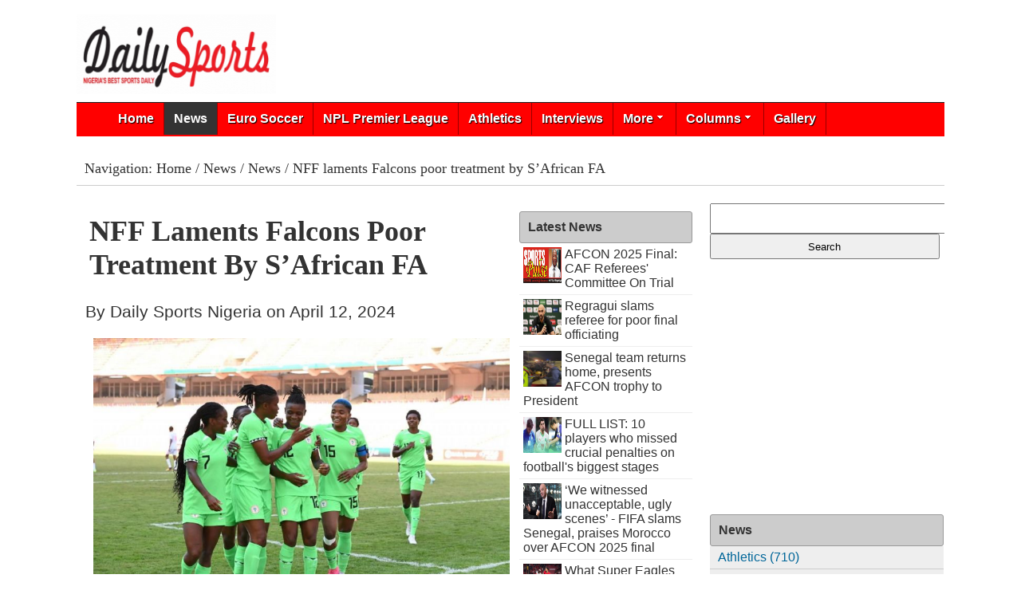

--- FILE ---
content_type: text/html; charset=UTF-8
request_url: https://dailysportsng.com/news/31731-NFF-laments-Falcons-poor-treatment-by-SAfrican-FA-News
body_size: 7423
content:
<!DOCTYPE html PUBLIC "-//W3C//DTD XHTML 1.0 Transitional//EN" "http://www.w3.org/TR/xhtml1/DTD/xhtml1-transitional.dtd">
<html xmlns="http://www.w3.org/1999/xhtml" xmlns:fb="http://ogp.me/ns/fb#">
<head>
<meta http-equiv="Content-Type" content="text/html; charset=UTF-8" />
<meta name="keywords" content="The,Nigeria,Football,Federation,has,lamented,the,South,African,Football,Association&rsquo;poor,treatment,the,Super...Daily Sports Nigeria, JWS, content management system, Nigeria, website, mobile, business, Lagos, e-commerce, domain name registration, website development, web hosting, JNews" />
<meta name="description" content="The Nigeria Football Federation has lamented the South African Football Association&rsquo;s poor treatment of the Super Falcons following Tuesday&rsquo;s final 2024 Paris Olympics qualifier in Pretoria,&nbsp;The PUNCH&nbsp;&nbsp;reports. Randy Waldrum&rsquo;s side played a goalless draw with the Banyana Banyana at the Loftus Versfeld Stadium, Pretoria on Tuesday night but it was enough...JNews is an easy to use content management system for news websites. It is a reliable software that provides the website owner all the tools and contr" />
<title>NFF laments Falcons poor treatment by S’African FA  News - Daily Sports Nigeria</title>
<link href="../styles/thrColLiqHdrnew.css" rel="stylesheet" type="text/css" />
<!--[if lt IE 9]>
	<script src="http://html5shim.googlecode.com/svn/trunk/html5.js"></script>
<![endif]-->
<!--[if lt IE 9]>
	<script src="http://css3-mediaqueries-js.googlecode.com/svn/trunk/css3-mediaqueries.js"></script>
<![endif]-->
<meta name="viewport" content="width=device-width; initial-scale=1.0">
<!--[if IE]>
<style type="text/css"> 
/* place css fixes for all versions of IE in this conditional comment */
.thrColLiqHdr #sidebar2, .thrColLiqHdr #sidebar1 { padding-top: 30px; }
.thrColLiqHdr #mainContent { zoom: 1; padding-top: 15px; }
/* the above proprietary zoom property gives IE the hasLayout it needs to avoid several bugs */
</style>
<![endif]-->
<link href="../includes/skins/mxkollection3.css" rel="stylesheet" type="text/css" media="all" />
<script src="../includes/common/js/base.js" type="text/javascript"></script>
<script src="../includes/common/js/utility.js" type="text/javascript"></script>
<script src="../includes/skins/style.js" type="text/javascript"></script>
<script src="../scripts/AC_RunActiveContent.js" type="text/javascript"></script>

<script type='text/javascript' src='//platform-api.sharethis.com/js/sharethis.js#property=5c93897cfb6af900122eca79&product=inline-share-buttons' async='async'></script>

<script async src="https://pagead2.googlesyndication.com/pagead/js/adsbygoogle.js?client=ca-pub-1796074493018816"
     crossorigin="anonymous"></script>
</head>
	
<!-- Google tag (gtag.js) -->
<script async src="https://www.googletagmanager.com/gtag/js?id=G-FGNSV9NZZ9"></script>
<script>
  window.dataLayer = window.dataLayer || [];
  function gtag(){dataLayer.push(arguments);}
  gtag('js', new Date());

  gtag('config', 'G-FGNSV9NZZ9');
</script>
	<body class="thrColLiqHdr">
<div id="fb-root"></div>
<script>(function(d, s, id) {
  var js, fjs = d.getElementsByTagName(s)[0];
  if (d.getElementById(id)) return;
  js = d.createElement(s); js.id = id;
  js.src = "//connect.facebook.net/en_US/all.js#xfbml=1";
  fjs.parentNode.insertBefore(js, fjs);
}(document, 'script', 'facebook-jssdk'));</script>

<div id="mainwrapper">
  <div id="header">
  <!--**************************************************************************
    Header starts here. It contains Logo and 3 navigation links.
    ****************************************************************************-->
   <link href="/SpryAssets/SpryMenuBarHorizontal.css" rel="stylesheet" type="text/css" />

<script src="/SpryAssets/SpryMenuBar.js" type="text/javascript"></script>
<script>
  (function(i,s,o,g,r,a,m){i['GoogleAnalyticsObject']=r;i[r]=i[r]||function(){
  (i[r].q=i[r].q||[]).push(arguments)},i[r].l=1*new Date();a=s.createElement(o),
  m=s.getElementsByTagName(o)[0];a.async=1;a.src=g;m.parentNode.insertBefore(a,m)
  })(window,document,'script','https://www.google-analytics.com/analytics.js','ga');

  ga('create', 'UA-88628838-1', 'auto');
  ga('send', 'pageview');

</script>


<script>
      var navigation = responsiveNav(".nav-collapse");
    </script>



<script src="/SpryAssets/SpryMenuBar.js" type="text/javascript"></script>
<link href="/SpryAssets/SpryMenuBarHorizontal.css" rel="stylesheet" type="text/css" />

<script>
  (function(i,s,o,g,r,a,m){i['GoogleAnalyticsObject']=r;i[r]=i[r]||function(){
  (i[r].q=i[r].q||[]).push(arguments)},i[r].l=1*new Date();a=s.createElement(o),
  m=s.getElementsByTagName(o)[0];a.async=1;a.src=g;m.parentNode.insertBefore(a,m)
  })(window,document,'script','https://www.google-analytics.com/analytics.js','ga');

  ga('create', 'UA-88628838-1', 'auto');
  ga('send', 'pageview');

</script>


<div id="logo">
<a href="/index.php"><img src="/images/siteinfo/dailysportslogo.png" alt="" border="0" /></a><br />
	</div>
    <div id="topBannerMember">

</div>

<div id="navtopFull">
 <link href="/custom_mega_menu_styles/menu.css" rel="stylesheet" type="text/css" />
<link rel="stylesheet" href="/SpryAssets/responsive-nav.css">
<link rel="stylesheet" href="/SpryAssets/styles.css">
<script type="text/javascript" src="/js/jquery/1.4.2/jquery.min.js"></script>
<script type='text/javascript' src="/custom_mega_menu_styles/js/jquery.hoverIntent.minified.js"></script>
<script type='text/javascript' src="/custom_mega_menu_styles/js/jquery.dcmegamenu.1.2.js"></script>
<script type="text/javascript">
$(document).ready(function($){
	$('#mega-menu-tut').dcMegaMenu({
		rowItems: '4',
		speed: 'fast'
	});
});
</script>


<script src="/SpryAssets/responsive-nav.js"></script>

<script>
      var navigation = responsiveNav(".nav-collapse");
    </script>



<link href="/custom_mega_menu_styles/menu.css" rel="stylesheet" type="text/css" />
<script type="text/javascript" src="/js/jquery/1.4.2/jquery.min.js"></script>
<script type='text/javascript' src="/custom_mega_menu_styles/js/jquery.hoverIntent.minified.js"></script>
<script type='text/javascript' src="/custom_mega_menu_styles/js/jquery.dcmegamenu.1.2.js"></script>
<script type="text/javascript">
$(document).ready(function($){
	$('#mega-menu-tut').dcMegaMenu({
		rowItems: '4',
		speed: 'fast'
	});
});
</script>


<link rel="stylesheet" href="/SpryAssets/responsive-nav.css">
    <link rel="stylesheet" href="/SpryAssets/styles.css">
<script src="/SpryAssets/responsive-nav.js"></script>

<div class="notOnMobile">
<div class="dcjq-mega-menu">
<ul id="mega-menu-tut" class="menu">
	<li><a href="/index.php" class="">Home</a></li>
	<li><a href="/news/subcategory.php?scid=News" class="MenuBarSubmenuVisible">News</a></li>
	<li><a href="/news/subcategory.php?scid=Euro-Soccer-Update" class="">Euro Soccer</a></li>
	<li><a href="/news/subcategory.php?scid=NPL-Glo-Premier-League" class="">NPL Premier League</a></li>
	<li><a href="/news/subcategory.php?scid=Athletics" class="">Athletics</a></li>
	<li><a href="/news/subcategory.php?scid=Interviews" class="">Interviews</a></li>
<li><a href="#">More</a>
  <ul>
              <li><a href="/news/subcategory.php?scid=Basketball">Basketball</a></li>
                <li><a href="/news/subcategory.php?scid=Boxing">Boxing</a></li>
                <li><a href="/news/subcategory.php?scid=Columnists">Columnists</a></li>
                <li><a href="/news/subcategory.php?scid=Fans-Assembly">Fans Assembly</a></li>
                <li><a href="/news/subcategory.php?scid=From-the-Grassroots">From the Grassroots</a></li>
                <li><a href="/news/subcategory.php?scid=Golf">Golf</a></li>
                <li><a href="/news/subcategory.php?scid=Live-Commentary">Live Commentary</a></li>
                <li><a href="/news/subcategory.php?scid=News">News</a></li>
                <li><a href="/news/subcategory.php?scid=People-and-Places">People and Places</a></li>
                <li><a href="/news/subcategory.php?scid=Readers-Parliament">Readers Parliament</a></li>
                <li><a href="/news/subcategory.php?scid=Tennis">Tennis</a></li>
          </ul>
</li>
<li><a href="/columns/index.php" class="">Columns</a>
<ul>
              <li><a href="/columns/subcategory.php?scid=People-and-Politics">People and Politics</a></li>
                <li><a href="/columns/subcategory.php?scid=Strictly-Energy-Matters">Strictly Energy Matters</a></li>
                <li><a href="/columns/subcategory.php?scid=The-Jury">The Jury</a></li>
        </ul>
</li>
<li><a href="/photo-gallery/index.php" class="">Gallery</a></li>
</ul>
</div>
</div>

<div class="notOnDesktop">
  <div class="nav-collapse">
<ul>
      <li><a href="/index.php">Home</a></li>
      <li><a href="/news/index.php">News</a> </li>
   <li><a href="/columns/index.php">Columns</a></li>
<li><a href="/index.php?page=Advert">Advert Rates</a></li>
<li><a href="/photo-gallery/index.php">Gallery</a></li>
      <li><a href="/contact-us.php">Contact</a></li>
  </ul>
  </div>
</div>

  <script>
      var navigation = responsiveNav(".nav-collapse");
    </script>


  
  </div>

   
</div>
  <div id="content">
  	<div class="notOnDesktop">
    <!-- This search box is displayed only in mobile and tablet laouts and not in desktop layouts -->
    	<link href="/includes/skins/mxkollection3.css" rel="stylesheet" type="text/css" media="all" />
<script src="/includes/common/js/base.js" type="text/javascript"></script>
<script src="/includes/common/js/utility.js" type="text/javascript"></script>
<script src="/includes/skins/style.js" type="text/javascript"></script>
<script src="/includes/tng/scripts/FormValidation.js" type="text/javascript"></script>
<script src="/includes/tng/scripts/FormValidation.js.php" type="text/javascript"></script>
<script type="text/javascript">
  KT_FVO['q'] = {required: true, type: 'text'}

  KT_FVO_properties['noTriggers'] += 1;
  KT_FVO_properties['noTransactions'] += 1;
</script><link href="/includes/skins/mxkollection3.css" rel="stylesheet" type="text/css" media="all" />
<script src="/includes/common/js/base.js" type="text/javascript"></script>
<script src="/includes/common/js/utility.js" type="text/javascript"></script>
<script src="/includes/skins/style.js" type="text/javascript"></script>
<script src="/includes/tng/scripts/FormValidation.js" type="text/javascript"></script>
<script src="/includes/tng/scripts/FormValidation.js.php" type="text/javascript"></script>
<script type="text/javascript">
  KT_FVO['q'] = {required: true, type: 'text'}

  KT_FVO_properties['noTriggers'] += 1;
  KT_FVO_properties['noTransactions'] += 1;
</script><form action="/search.php" method="get" name="form1" id="form1">
    <input type="text" name="q" id="q" value="" size="24" /> <input class="KT_buttons" type="submit" name="KT_CustomSearch" id="KT_CustomSearch" value="Search" />
       </form>
      </div>

<div id="nav">Navigation: <a href="../index.php">Home</a> / <a href="index.php">News</a> / <a href="subcategory.php?scid=News">News</a> / NFF laments Falcons poor treatment by S’African FA</div>

<section id="mainContent">
    <!--************************************************************************
    Main Blog content starts here
    ****************************************************************************-->
   
          <span class="newsHeading">NFF laments Falcons poor treatment by S’African FA</span>
      <p>By Daily Sports Nigeria on   April 12, 2024</p>
                        <img src="../images/news/Super-Falcons-1024x682_6.jpg" alt="" hspace="10" />
                <p><span style="font-size: large; font-family: &quot;times new roman&quot;, times;">The Nigeria Football Federation has lamented the South African Football Association&rsquo;s poor treatment of the Super Falcons following Tuesday&rsquo;s final 2024 Paris Olympics qualifier in Pretoria,&nbsp;<em>The PUNCH&nbsp;&nbsp;</em>reports.</span></p>
<p><span style="font-size: large; font-family: &quot;times new roman&quot;, times;">Randy Waldrum&rsquo;s side played a goalless draw with the Banyana Banyana at the Loftus Versfeld Stadium, Pretoria on Tuesday night but it was enough to see them secure qualification for the showpiece in Paris having claimed a 1-0 victory over Banyana Banyana at the Moshood Abiola National Stadium in Abuja last Friday.</span></p>
<p><span style="font-size: large; font-family: &quot;times new roman&quot;, times;">After Rasheedat Ajibade&rsquo;s winner in the first leg in Abuja had put the Falcons in the commanding position heading into the second leg, a host of the Banyana team and head coach Desiree Ellis had been talking tough and expressing confidence that they could overturn the tie on their soil.</span></p>
<p><span style="font-size: large; font-family: &quot;times new roman&quot;, times;">It was however not meant to be as the 11-time Africa champions remained resolute and claimed a vital draw to pick one of the two tickets for the Olympics in Paris.</span></p>
<p><span style="font-size: large; font-family: &quot;times new roman&quot;, times;">Following the arrival of the Falcons team late Wednesday night, the country&rsquo;s football governing body on Thursday confirmed their arrival while also revealing and lamenting the poor treatment meted out to the team by the South African FA.</span></p>
<p><span style="font-size: large; font-family: &quot;times new roman&quot;, times;">NFF&rsquo;s Director of Competitions, Ruth David told the federation that South African Football Association authorities abandoned the Falcons immediately after Tunisian referee Dorsaf Ganouati&rsquo;s final whistle confirmed that Nigeria, and not South Africa, would be joining Brazil, Spain and Japan in Group C of this year&rsquo;s Olympic Tournament.</span></p>
<p><span style="font-size: large; font-family: &quot;times new roman&quot;, times;">&ldquo;SAFA officials made it clear that we were thenceforth on our own. They said the bus would not move us to anywhere again, that their responsibilities ended with the final whistle. They only took us back to the hotel, and no longer detailed security personnel for the delegation,&rdquo; the NFF statement read.</span></p>
<p><span style="font-size: large; font-family: &quot;times new roman&quot;, times;">&ldquo;We must commend the Charge d&rsquo;Affaires in the Nigerian High Commission in Pretoria, Mr. Alexander Tope Ajayi for all his efforts. He made the team feel comfortable and at home right from our arrival, organized dinner for the team and mobilized and provided transport for Nigerians based in Pretoria to come to the stadium and support the team. He also organized transport and saw the team off to the airport on departure.&rdquo;</span></p>            <div class="post">
            
            </div>
 

<p><span style="font-size: large; font-family: &quot;times new roman&quot;, times;">Nigeria returns to the Olympics for the first time in 16 years with their last appearance coming in Beijing 2008.</span></p>
<p><span style="font-size: large; font-family: &quot;times new roman&quot;, times;">The 11-time continental champions Nigeria will be making their fourth appearance at the Olympics, with their best previous result being a quarter-final finish in Athens in 2004.</span></p>
<p>&nbsp;</p>
<p>&nbsp;</p>
<p>&nbsp;</p></p>      <p><span class="boldText">Source</span> Punch Ng</p>
      <p>Posted  April 12, 2024</p>
<div class="sharethis-inline-share-buttons"></div>

      <hr />
      <fb:comments href="http://dailysportsng.com/news/detail.php?news=31731" num_posts="10" width="470"></fb:comments>
       
<p>&nbsp;</p>
<span class="recommendHead">You may also like...</span>
        <a href="9436-Ekpo-says-Home-Eagles-must-improve-against-Angola" class="recommend" onClick="mine.loadContent(this.href,{id:'mainContent'}); return false">
              <img border="0" name="" src="../images/news/thumbnails/Rabiu-Ali_150x150.jpg" alt="" /><br />
              Ekpo says Home Eagles must improve against Angola...</a>
          <a href="16161-NNL-Super-Four-Adamawa-United-Jigawa-Golden-Stars-Akwa-Starlets-and-Warri-Wolves-Clash-in-Enugu" class="recommend" onClick="mine.loadContent(this.href,{id:'mainContent'}); return false">
              <img border="0" name="" src="../images/news/thumbnails/enugu-stadium-210x140_c_150x150.jpeg" alt="" /><br />
              NNL Super Four: Adamawa United, Jigawa Golden Stars,...</a>
          <a href="32774-Eagles-will-be-ready-for-AFCON-2025-Ekong" class="recommend" onClick="mine.loadContent(this.href,{id:'mainContent'}); return false">
              <img border="0" name="" src="../images/news/thumbnails/ekong_1_150x150.jpg" alt="" /><br />
              Eagles will be ready for AFCON 2025 –...</a>
          <a href="9262-Wilder-says-he-is-faster-and-stronger-than-Joshua" class="recommend" onClick="mine.loadContent(this.href,{id:'mainContent'}); return false">
              <img border="0" name="" src="../images/news/thumbnails/Wilder_150x150.jpg" alt="" /><br />
              Wilder says he is faster and stronger than...</a>
          <a href="7667-World-Cup-CAF-to-throw-weight-behind-Morocco-says-Pinnick" class="recommend" onClick="mine.loadContent(this.href,{id:'mainContent'}); return false">
              <img border="0" name="" src="../images/news/thumbnails/NFF_BOSS_PINNICK_10_150x150.jpg" alt="" /><br />
              World Cup: CAF to throw weight behind Morocco...</a>
          <a href="9553-Leicester-eye-Hazard-to-replace-Mahrez" class="recommend" onClick="mine.loadContent(this.href,{id:'mainContent'}); return false">
              <img border="0" name="" src="../images/news/thumbnails/riyad-mahrez-2__150x150.jpg" alt="" /><br />
              Leicester eye Hazard to replace Mahrez</a>
    <p>&nbsp;</p>

    </section>
    <div id="sidebar2">
     <span class="shopHead">Latest News</span>
<span class="spryListings">
      <a href="/news/34179-AFCON-2025-Final-CAF-Referees-Committee-On-Trial--Columnists">        <img src="/images/news/sports pulse 2_1.jpg" alt="" border="0" />
        AFCON 2025 Final: CAF Referees' Committee On Trial </a></span>
    <span class="spryListings">
      <a href="/news/34178-Regragui-slams-referee-for-poor-final-officiating-News">        <img src="/images/news/Regragui slams referee for poor final officiating.jpg" alt="" border="0" />
        Regragui slams referee for poor final officiating</a></span>
    <span class="spryListings">
      <a href="/news/34177-Senegal-team-returns-home-presents-AFCON-trophy-to-President-News">        <img src="/images/news/Senegal team returns home, presents AFCON trophy to President.jpg" alt="" border="0" />
        Senegal team returns home, presents AFCON trophy to President</a></span>
    <span class="spryListings">
      <a href="/news/34176-FULL-LIST-10-players-who-missed-crucial-penalties-on-footballs-biggest-stages-News">        <img src="/images/news/10 players who missed crucial penalties on football___s biggest stages.jpg" alt="" border="0" />
        FULL LIST: 10 players who missed crucial penalties on football's biggest stages</a></span>
    <span class="spryListings">
      <a href="/news/34175-We-witnessed-unacceptable-ugly-scenes-FIFA-slams-Senegal-praises-Morocco-over-AFCON-2025-final-News">        <img src="/images/news/CceLccXW0AAn1wz.jpg" alt="" border="0" />
        ‘We witnessed unacceptable, ugly scenes’ - FIFA slams Senegal, praises Morocco over AFCON 2025 final</a></span>
    <span class="spryListings">
      <a href="/news/34174-What-Super-Eagles-And-Others-Received-From-2025-AFCON-Prize-Pool-News">        <img src="/images/news/images (43)_1.jpeg" alt="" border="0" />
        What Super Eagles And Others Received From 2025 AFCON Prize Pool</a></span>
    <span class="spryListings">
      <a href="/news/34173-Calvin-Bassey-Nwabali-selected-for-2025-AFCON-Best-XI-News">        <img src="/images/news/NwabaliNigeria10102026_1.jpeg" alt="" border="0" />
        Calvin Bassey, Nwabali selected for 2025 AFCON Best XI</a></span>
    <span class="spryListings">
      <a href="/news/34172-Super-Eagles-enjoy-big-jump-in-FIFA-Ranking-after-2025-AFCON-run-News">        <img src="/images/news/victorosimhen10012026a-jpg_3.jpeg" alt="" border="0" />
        Super Eagles enjoy big jump in FIFA Ranking after 2025 AFCON run</a></span>
    <span class="spryListings">
      <a href="/news/34170-Ogbu-hails-current-Eagles-as-Nigerias-greatest-News">        <img src="/images/news/Ogbu hails current Eagles as Nigeria___s greatest.jpg" alt="" border="0" />
        Ogbu hails current Eagles as Nigeria’s greatest</a></span>
    <span class="spryListings">
      <a href="/news/34169-Ahmedu-backs-Oyedeji-to-steady-Nigerian-basketball-Basketball">        <img src="/images/news/Ahmedu backs Oyedeji to steady Nigerian bask.jpg" alt="" border="0" />
        Ahmedu backs Oyedeji to steady Nigerian basketball</a></span>
    <span class="spryListings">
      <a href="/news/34168-Gusau-backs-Chelle-to-continue-as-Eagles-coach-News">        <img src="/images/news/Gusau backs Chelle to continue as Eagles coach.jpg" alt="" border="0" />
        Gusau backs Chelle to continue as Eagles coach</a></span>
    <span class="spryListings">
      <a href="/news/34167-Osimhen-Ndidi-Awaziem-party-in-Lagos-after-AFCON-third-place-finish-News">        <img src="/images/news/images (42).jpeg" alt="" border="0" />
        Osimhen, Ndidi, Awaziem party in Lagos after AFCON third-place finish</a></span>
    <p>&nbsp;</p>    
<span class="shopHead">Most Read</span>
              <span class="spryListings"> <a href="/news/6268-Rangers-International-going-going--Columnists">        <img src="/images/news/Sports_Pulse_41.jpg" alt="" border="0" />
        		Rangers International going, going . . . (63,483 views)</a></span>
                <span class="spryListings"> <a href="/news/6491-Amaju-Pinnick-A-cat-with-nine-lives-Columnists">        <img src="/images/news/Sports_Pulse_44.jpg" alt="" border="0" />
        		Amaju Pinnick: A cat with nine lives (54,777 views)</a></span>
                <span class="spryListings"> <a href="/news/12007-Second-Term-Amaju-Pinnick-Other-NFF-Heavyweights-Home-to-Roost-How-Pinnick-Broke-the-Jinx-Columnists">        <img src="/images/news/Victor_5.jpg" alt="" border="0" />
        		Second Term: Amaju Pinnick, Other NFF Heavyweights Home to Roost •How Pinnick Broke the Jinx (52,670 views)</a></span>
                <span class="spryListings"> <a href="/news/6423-Current-issues-in-Nigerian-sports-Matters-arising-Columnists">        <img src="/images/news/Sports_Pulse_43.jpg" alt="" border="0" />
        		Current issues in Nigerian sports: Matters arising (52,338 views)</a></span>
                <span class="spryListings"> <a href="/news/6123-Sports-Development-Zenith-Bank-on-the-zenith--Columnists">        <img src="/images/news/Sports_Pulse_39.jpg" alt="" border="0" />
        		Sports Development: Zenith Bank on the zenith  (52,265 views)</a></span>
                <span class="spryListings"> <a href="/news/9969-Missing-150000-IAAF-Grant-Solomon-Dalungs-Hide-and-Seek-game-Columnists">        <img src="/images/news/Sports_Pulse_90.jpg" alt="" border="0" />
        		Missing $150,000 IAAF Grant: Solomon Dalung’s Hide and Seek game (52,175 views)</a></span>
                <span class="spryListings"> <a href="/news/7455-Gov-Abdullahi-Gandujes-solid-footprints-commitment-to-sports-development-in-Kano-State-Columnists">        <img src="/images/news/Sports_Pulse_54.jpg" alt="" border="0" />
        		Gov. Abdullahi Ganduje’s solid footprints, commitment to sports development in Kano State (52,041 views)</a></span>
                <span class="spryListings"> <a href="/news/11913-NFF-Presidency-Pinnick-Maigari-Ogunjobi-Okoye-in-Battle-for-Supremacy-Columnists">        <img src="/images/news/Victor_4.jpg" alt="" border="0" />
        		NFF Presidency: Pinnick, Maigari, Ogunjobi, Okoye in Battle for Supremacy (51,597 views)</a></span>
                <span class="spryListings"> <a href="/news/6348-Olopade-BET9A-wave-of-revolution-in-NNL-Columnists">        <img src="/images/news/Sports_Pulse_42.jpg" alt="" border="0" />
        		Olopade, BET9A wave of revolution in NNL (50,776 views)</a></span>
                <span class="spryListings"> <a href="/news/10273-Commonwealth-Games-2018-Shame-of-Muhammadu-Buhari-Solomon-Dalung-Columnists">        <img src="/images/news/Sports_Pulse_94.jpg" alt="" border="0" />
        		Commonwealth Games 2018: Shame of Muhammadu Buhari, Solomon Dalung (49,305 views)</a></span>
                <span class="spryListings"> <a href="/news/7090-Ibrahimovics-Man-U-exit-Whose-decision-is-it-And-in-whose-interest-Columnists">        <img src="/images/news/Sports_Pulse_50.jpg" alt="" border="0" />
        		Ibrahimovic’s Man U exit: Whose decision is it? And in whose interest? (47,694 views)</a></span>
                <span class="spryListings"> <a href="/news/14321-John-Mikel-Obi-Segun-Odegbamis-Outrageous-Call-Columnists">        <img src="/images/news/Sports_Pulse_122.jpg" alt="" border="0" />
        		John Mikel Obi: Segun Odegbami’s Outrageous Call! (47,164 views)</a></span>
        <p>&nbsp;</p>

  
</div>
    <div id="sidebar1">
    <!--************************************************************************
    Sidebar starts here. It contains a searchbox, sample ad image and 6 links
    ****************************************************************************-->
     <link href="/includes/skins/mxkollection3.css" rel="stylesheet" type="text/css" media="all" />
<script src="/includes/common/js/base.js" type="text/javascript"></script>
<script src="/includes/common/js/utility.js" type="text/javascript"></script>
<script src="/includes/skins/style.js" type="text/javascript"></script>
<script src="/includes/tng/scripts/FormValidation.js" type="text/javascript"></script>
<script src="/includes/tng/scripts/FormValidation.js.php" type="text/javascript"></script>
<script type="text/javascript">
  KT_FVO['q'] = {required: true, type: 'text'}

  KT_FVO_properties['noTriggers'] += 1;
  KT_FVO_properties['noTransactions'] += 1;
</script><form action="/search.php" method="get" name="form1" id="form1">
    <input type="text" name="q" id="q" value="" size="24" /> <input class="KT_buttons" type="submit" name="KT_CustomSearch" id="KT_CustomSearch" value="Search" />
       </form>
  <p>&nbsp;</p>
          

          <a href="/videos/video_details.php?title=RONALDO-BEATS-PELE-MESSI-Sets-Record-As-First-Player-To-Score-800-Top-Level-Goals&amp;id=110&amp;cat=General">
          <iframe width="100%" height="220" src="https://www.youtube.com/embed//zOhF2kJa_vg" frameborder="0" allowfullscreen></iframe></a>
      
<p>&nbsp;</p>
   
  <span class="shopHead">News </span>
      <span class="articleCat"> <a href="/news/Athletics-News">Athletics (710)</a></span>
        <span class="articleCat"> <a href="/news/Basketball-News">Basketball (402)</a></span>
        <span class="articleCat"> <a href="/news/Boxing-News">Boxing (1261)</a></span>
        <span class="articleCat"> <a href="/news/Columnists-News">Columnists (744)</a></span>
        <span class="articleCat"> <a href="/news/Euro-Soccer-Update-News">Euro Soccer Update (15617)</a></span>
        <span class="articleCat"> <a href="/news/Fans-Assembly-News">Fans Assembly (6)</a></span>
        <span class="articleCat"> <a href="/news/From-the-Grassroots-News">From the Grassroots (69)</a></span>
        <span class="articleCat"> <a href="/news/Golf-News">Golf (161)</a></span>
        <span class="articleCat"> <a href="/news/Interviews-News">Interviews (18)</a></span>
        <span class="articleCat"> <a href="/news/Live-Commentary-News">Live Commentary (12)</a></span>
        <span class="articleCat"> <a href="/news/News-News">News (10654)</a></span>
        <span class="articleCat"> <a href="/news/NPL-Glo-Premier-League-News">NPL Glo Premier League (1316)</a></span>
        <span class="articleCat"> <a href="/news/People-and-Places-News">People and Places (33)</a></span>
        <span class="articleCat"> <a href="/news/Readers-Parliament-News">Readers Parliament (10)</a></span>
        <span class="articleCat"> <a href="/news/Tennis-News">Tennis (1114)</a></span>
    <p>&nbsp;</p>

  
<p>&nbsp;</p>
             <a href="/videos/video_details.php?title=RONALDO-BEATS-PELE-MESSI-Sets-Record-As-First-Player-To-Score-800-Top-Level-Goals&amp;id=110&amp;cat=General">
          <iframe width="100%" height="220" src="https://www.youtube.com/embed//zOhF2kJa_vg" frameborder="0" allowfullscreen></iframe></a>
        <p>&nbsp;</p>

     
    </div>
    
  </div>
  <div id="footerbar">
  

   <footer>
   <contact>
   <h3>Phone numbers</h3>
   <p> Tel: +234(0)8066020976<br />
   +234(0)8055068145<br />
   +234(0)7013416146<br />
   +234(0)8094272884<br /></p>
   </contact>   
   <contact>
   <h3>Email addresses</h3>
   <p>info@dailysportsng.com<br />
      support@dailysportsng.com<br />
     publisher@dailysportsng.com</p>
   </contact>   
   <contact>
   <h3>Office address</h3>
   No 3, Adetoun Close, Off College Road, Ogba, Ikeja Lagos.<br />
  Website: www.dailysportsng.com<br />  </contact>
   
   <contact>
   <h3>Social Media</h3>
   <span class="socialLinks">
      <a href="http://www.facebook.com/dailysportsng" target="_blank"><img name="" src="/images/sociallinks/icon_fb.jpg" alt="" vspace="1" hspace="5" width="30" height="30" border="0" /></a>
        <a href="https://twitter.com/dailysportsng" target="_blank"><img name="" src="/images/sociallinks/icon_tw.jpg" alt="" vspace="1" hspace="5" width="30" height="30" border="0" /></a>
        <a href="https://www.linkedin.com/dailysportsng" target="_blank"><img name="" src="/images/sociallinks/linkedin.jpg" alt="" vspace="1" hspace="5" width="30" height="30" border="0" /></a>
    </span>
     <br />
   
   </contact>   
</footer>

<footer>



              <article>
  | <a href="/FAQs" class="smallText">FAQs</a> 
    | <a href="/Privacy-Policy" class="smallText">Privacy Policy</a> 
    | <a href="/Terms-of-Service" class="smallText">Terms of Service</a> 
   | <a href="/company/index.php" class="smallText">About Us</a> | <a href="/contact-us.php" class="smallText">Contact Us</a> | <a href="/index.php?page=Advert" class="smallText">Advert Rates</a> <br />
   
  
   <a href="/login.php">Login</a> | <a href="/signup.php">Signup</a>
   
          </article>
      
        <article>
&copy; 2026 <a href="http://dailysportsng.com" class="footerText">Daily Sports Nigeria</a> - All rights reserved | <a href="http://webmail.dailysportsng.com" target="_blank" class="footerText">Email</a>

<p>Powered by <a href="http://www.justwebservices.com" target="_blank" class="footerText">Just Web Services</a></p>
</article>
</footer>
</div>
</div>
</body>
</html>
 <script>
   var mine = new Spry.Widget.HTMLPanel("mainContent");
 </script>


--- FILE ---
content_type: text/html; charset=utf-8
request_url: https://www.google.com/recaptcha/api2/aframe
body_size: 266
content:
<!DOCTYPE HTML><html><head><meta http-equiv="content-type" content="text/html; charset=UTF-8"></head><body><script nonce="hK8qhp3SXx-freg_Owg9pA">/** Anti-fraud and anti-abuse applications only. See google.com/recaptcha */ try{var clients={'sodar':'https://pagead2.googlesyndication.com/pagead/sodar?'};window.addEventListener("message",function(a){try{if(a.source===window.parent){var b=JSON.parse(a.data);var c=clients[b['id']];if(c){var d=document.createElement('img');d.src=c+b['params']+'&rc='+(localStorage.getItem("rc::a")?sessionStorage.getItem("rc::b"):"");window.document.body.appendChild(d);sessionStorage.setItem("rc::e",parseInt(sessionStorage.getItem("rc::e")||0)+1);localStorage.setItem("rc::h",'1768976381472');}}}catch(b){}});window.parent.postMessage("_grecaptcha_ready", "*");}catch(b){}</script></body></html>

--- FILE ---
content_type: text/css
request_url: https://dailysportsng.com/styles/thrColLiqHdrnew.css
body_size: 5453
content:
@charset "UTF-8";

img, object, embed, video {
	max-width: 100%;
}

/* IE 6 does not support max-width so default to width 100% */
.ie6 img {
	width:100%;
}
.googleAdFooter {
	width: 98%;
	height: 100px;
	text-align:center;
	padding: 1%;

}
.googleAdFooter img{
	width: 80%;
	height: 90px;
}
.googleAdSide {
	width: 98%;
	height: 280px;
	text-align:center;
	padding: 1%;
	margin-bottom: 1%;
}
.googleAdSide img{
	width: 100%;
	height: 250px;
}

.sideBanner {
	display:block;
	padding-bottom: 10px;
}
.sideBanner img{
	width: 100%;
	height:220px;

}

.magContentHome {
	font-family: Verdana, Helvetica, sans-serif;
	font-size: 90%;
	float: left;
	width: 31%;
	padding-left: 1%;
	height: 240px;
	text-align: left;
	display: block;
	color: #333;
}
.magContentHome img{
	width: 100%;
	height: 150px;
}
#topBanner {
	clear:both;
	width: 100%;
	min-height: 120px;
}

.topBannerLeft {
	background-color: #ffffff;
	color: #333;
	float:left;
	width: 50%;
	height: 120px;
}
.topBannerLeft img{
	width: 98%;
	padding: 1%;
	height: 100px;
}
.topBannerRight {
	background-color: #ffffff;
	color: #333;
	width: 100%;
	height: 100px;
	border-bottom: #FFF 5px solid;
}
.topBannerRight img{
	width: 23%;
	padding-right: 1%;
	padding-top: 5px;
	height: 100px;
}
.topBannerMiddle {
	background-color: #ffffff;
	float: left;
	color: #333;
	text-align:center;
	width: 100%;
	height: 120px;
	border-bottom: #FFF 5px solid;
}
.topBannerMiddle img{
	width: 70%;
	padding-bottom: 5px;
	height: 100px;
}

.paddedContainer {
	background-color: #eeeeee;
	padding: 5px;
	display:block;
	margin-bottom: 5px;
}
.paddedList {
	padding: 5px;
	font-size: 90%;
	text-transform: uppercase;
	display: inline-block;
}
.paddedList a{
	color: #ffffff;

}

.readMore {
	padding:5px;
	background-color: #006699;
	color: #ffffff;
	display: inline-block;
}

.readMore a {
	color: #ffffff;
}
.hBolderText {
	font-family: Verdana, Helvetica, sans-serif;
	font-size: large;
	display: block;
	padding: 5px;
	border-bottom: #CC0000 5px solid;
	font-weight: bold;
	color: #333333;
}
.dHomeContainer {
	min-height: 270px;
	display: block;

}
.columnistBanner {
	width: 100%;
	display:block;
}
.columnistBanner img{
	width: 100%;
}

.itemColumnContent {
	font-family: Verdana, Helvetica, sans-serif;
	font-size: 110%;
	position: relative;
	padding: 5px;
	display: block;
	margin: 2px 4px 4px 2px;
	height: auto;
	width: 100%;
	border-bottom: 1px #eeeeee solid;
	color: #333;
}
.itemColumnContent img{
	width:100%;
	height: 280px;
}

.itemHomeFirstContent {
	font-family: Verdana, Helvetica, sans-serif;
	font-size: 90%;
	padding: 1%;
	float: left;
	position: relative;
	text-align: left;
	display: block;
	width: 98%;
	height: 250px;
	margin-top: 5px;
	margin-bottom: 10px;
	color: #333;
}
.itemHomeFirstContent img{
	width: 40%;
	height: 250px;
	padding-right: 2%;
}

.itemHomeContent {
	font-family: Verdana, Helvetica, sans-serif;
	font-size: 80%;
	padding-left: 1%;
	padding-right: 1%;
	float: left;
	position: relative;
	text-align: left;
	display: block;
	width: 23%;
	height: 170px;
	margin-top: 5px;
	margin-bottom: 10px;
	color: #333;
}
.itemHomeContent img{
	width: 100%;
	height: 150px;
}
.quotes {
	position: absolute;
	background-color: #990000;
	color: #FFFFFF;
	alpha(opacity): 70%;
	opacity: 0.7;
	top: 10px;
	right: 10px;
	float:right;
	text-align:right;
	height: 20px;
	padding: 5px;
}


.itemNewsContent {
	font-family: Verdana, Helvetica, sans-serif;
	font-size: 90%;
	padding: 5px;
	float: left;
	text-align: left;
	display: block;
	margin: 2px 4px 4px 2px;
	width: 100%;
	height: 350px;
	border-top: 3px #ffffff solid;
	border-bottom: 5px #ffffff solid;
	color: #333;
}
.itemNewsContent img{
	width: 100%;
	height: 250px;
}


h2 {
	font-size: 150%;
	color: #333366;
	text-decoration:underline;
	font-weight: bold;
	padding: 5px;
	display: block;

}

.newsHeading {
	font-size: 36px;
	color: #333333;
	font-weight: bold;
	padding: 5px;
	text-transform: capitalize;
	display: block;
}


#adminLeft{
	padding: 1%; /* using padding instead of margin will allow you to keep the element away from the edges of the div */
	background-color: #efefef;
	color: #333333;
	float: left;
	font-size: 90%;
	width: 48%;
}
#adminRight{
	padding: 1%; /* using padding instead of margin will allow you to keep the element away from the edges of the div */
	background-color: #efefef;
	color: #333333;
	font-size: 90%;
	float: right;
	width: 48%;
}

#moduleHead {
	padding: 5px; /* using padding instead of margin will allow you to keep the element away from the edges of the div */
	background-color: #cccccc;
	color: #333333;
	font-weight: bold;
}

#module {
	padding: 10px; /* using padding instead of margin will allow you to keep the element away from the edges of the div */
	background-color: #EEEEEE;
	border: #336666 solid 0px;
	color: #333333;
	font-size: 90%;
}
#breakingContainer {
	width: 100%;
	height: 40px;
	margin-top: 10px;
	background-color: #FFCC00;
}

.thrColLiqHdr #breakingNews {
	padding-top: 5px;
	padding-bottom: 5px;
	display: block;
	color: #FFFFFF;
	background-color: #FF0000;
	text-align: center;
	font-weight: bold;
	float: left;
	height: 30px;
	width: 120px;
	text-transform: uppercase;
}
#scrollingNews {
	color: #333333;
	background-color: #FFCC00;
	font-weight: bold;
	width: calc( 100% - 120px);
	float: right;
	height: 30px;
	font-weight: bold;
	padding-top: 10px;
}
.scroll-left {
 height: 50px;	
 overflow: hidden;
 position: relative;
}
.scroll-left {
	color: #333333;
}

.scroll-left p {
 position: absolute;
 width: 100%;
 height: 100%;
 font-weight: bold;
 margin: 0;
 line-height: 50px;
 text-align: center;
 /* Starting position */
 -moz-transform:translateX(100%);
 -webkit-transform:translateX(100%);	
 transform:translateX(100%);
 /* Apply animation to this element */	
 -moz-animation: scroll-left 30s linear infinite;
 -webkit-animation: scroll-left 30s linear infinite;
 animation: scroll-left 30s linear infinite;
}
/* Move it (define the animation) */
@-moz-keyframes scroll-left {
 0%   { -moz-transform: translateX(100%); }
 100% { -moz-transform: translateX(-100%); }
}
@-webkit-keyframes scroll-left {
 0%   { -webkit-transform: translateX(100%); }
 100% { -webkit-transform: translateX(-100%); }
}
@keyframes scroll-left {
 0%   { 
 -moz-transform: translateX(100%); /* Browser bug fix */
 -webkit-transform: translateX(100%); /* Browser bug fix */
 transform: translateX(100%); 		
 }
 100% { 
 -moz-transform: translateX(-100%); /* Browser bug fix */
 -webkit-transform: translateX(-100%); /* Browser bug fix */
 transform: translateX(-100%); 
 }
}
.pagNumActive {
    color: #000;
    border:#060 1px solid; background-color: #D2FFD2; padding-left:3px; padding-right:3px;
}
.paginationNumbers a:link {
    color: #000;
    text-decoration: none;
    border:#999 1px solid; background-color:#F0F0F0; padding-left:3px; padding-right:3px;
}
.paginationNumbers a:visited {
    color: #000;
    text-decoration: none;
    border:#999 1px solid; background-color:#F0F0F0; padding-left:3px; padding-right:3px;
}
.paginationNumbers a:hover {
    color: #000;
    text-decoration: none;
    border:#060 1px solid; background-color: #D2FFD2; padding-left:3px; padding-right:3px;
}
.paginationNumbers a:active {
    color: #000;
    text-decoration: none;
    border:#999 1px solid; background-color:#F0F0F0; padding-left:3px; padding-right:3px;
}

.topMenu { 
	float: left;
	height: 30px;
	padding: 5px;
	background: green; 
	position: relative; 

} 

.topMenu a{ 
	background: red; 

} 

.topMenu a:hover{ 
	background: blue; 

} 


a {
	color: #006699;
	text-decoration: none;
}

a:hover {
	text-decoration: none;
}

#header {
	width: 100%;
	background-color: #ffffff;
}


#logo {
	width: 30%;
	float: left;
	padding-top: 10px;
	padding-bottom: 10px;

}
#logo img{
	width: 250px;
	height: 100px;
}

.topmember {
	margin: 0 auto; /* the auto margins (in conjunction with a width) center the page */
	text-align: right; /* this overrides the text-align: center on the body element. */
	background-color: #000000;
	color: #ffffff;
	float: right;
	font-weight: normal;
	padding: 5px;
}
.topmember a{
	color: #ffffff;
}
#topBannerMember {
	float: left;
	text-align:right;
	padding-top: 10px;
	padding-bottom: 10px;
	width: 70%;
}
#topBannerMember img{
	width: 90%;
	height:100px;
}

#navtop {
	width: 100%;
	margin-top: 30px;
	float: right;
	text-align: left;
	background-color: #ffffff;
	height: 35px;

}

#navtopFull {
	clear: both;
	width: 100%;

}

#mainwrapper header {
	/*Header */
	background-color: #FFFFFF;
	overflow: auto;
	font-family: montserrat, sans-serif;
	font-style: normal;
	font-weight: 400;
}
#mainwrapper header nav {
	/*Nav bar containing links in header */
	text-align: right;
	padding-top: 12px;
	padding-bottom: 12px;
	padding-right: 2%;
	width: 68%;
	float: left;
	color: rgba(146,146,146,1.00);
}
header nav a {
	/* Links in header */
	padding-right: 2%;
}
#mainwrapper header navhead {
	/*Nav bar containing links in header */
	text-align: left;
	padding-top: 0;
	padding-bottom: 0;
	width: 100%;
	float: left;
	background-color: #333333;
	color: rgba(146,146,146,1.00);
}
header navhead a {
	/* Links in header */
	padding-right: 1%;
}

#content #mainContent h1, #content #mainContent h2    {
	/* Styling for main headings */
	color: #333;
	font-size: 150%;
}
#content #mainContent h3 {
	/*Captions ot Taglines */
	font-family: source-sans-pro, sans-serif;
	font-style: normal;
	font-weight: 200;
	color: #333;
}
#content #mainContent #bannerImage {
	/*Container for main banner image */
	width: 100%;
	background-color: rgba(208,207,207,1.00);
}
#content #mainContent p {
	/* All paragraphs under maincontent */
	color: #333333;
	font-family: source-sans-pro, sans-serif;
	font-style: normal;
	font-size:130%;
	text-align: left;
}
#content #mainContentView p {
	/* All paragraphs under maincontent */
	color: #333333;
	line-height: 24px;
	font-family: source-sans-pro, sans-serif;
	font-style: normal;
	font-weight: 200;
	text-align: justify;
}
#content #mainContentShopView p {
	/* All paragraphs under maincontent */
	color: #333333;
	line-height: 24px;
	font-family: source-sans-pro, sans-serif;
	font-style: normal;
	font-weight: 200;
	text-align: justify;
}
#content #mainContentFullView p {
	/* All paragraphs under maincontent */
	color: #333333;
	line-height: 24px;
	font-family: source-sans-pro, sans-serif;
	font-style: normal;
	font-weight: 200;
	text-align: justify;
}


#content #mainContent #authorInfo {
	/* Author info section */
	background-color: rgba(208,207,207,1.00);
}
#content #mainContent #authorInfo h2, #content #mainContent #authorInfo p {
	color: #333;
	padding-left: 2%;
	padding-top: 11px;
}
#content #mainContent #authorInfo p {
	color: #333;
	padding-left: 2%;
	padding-top: 0px;
	padding-bottom: 11px;
	padding-right: 2%;
}
footer article  {
	/* Footer articles */
	width: 48%;
	background-color: #eeeeee;
	float: left;
	height: 100px;
	padding-top: 10px;
	padding-left: 1%;
	padding-right: 1%;
	text-align: justify;
	font-family: source-sans-pro, sans-serif;
	font-style: normal;
	font-weight: 100;
	color: #333333;
}
footer article h3  {
	/* Footer article titles */
	text-align: center;
	font-family: montserrat, sans-serif;
	font-style: normal;
	font-weight: 400;
}
footer service  {
	/* Footer service */
	width: 23%;
	float: left;
	padding-left: 1%;
	padding-right: 1%;
	margin-top: 10px;
	padding-top: 10px;
	text-align: justify;
	font-family: source-sans-pro, sans-serif;
	font-style: normal;
	font-weight: 200;
	color: #333333;
}
footer service h3  {
	/* Footer service titles */
	text-align: left;
	font-family: montserrat, sans-serif;
	font-style: normal;
	font-weight: 400;
}
footer product  {
	/* Footer product */
	width: 30%;
	float: left;
	padding-right: 1%;
	padding-left: 1%;
	min-height: 290px;
	margin-top: 5px;
	margin-bottom: 5px;
	text-align: left;
	border: #ffffff 1px solid;
	font-family: source-sans-pro, sans-serif;
	font-style: normal;
	font-size: 90%;
	font-weight: 100;
	color: #333333;
}
footer product h3  {
	/* Footer product titles */
	text-align: left;
	font-family: montserrat, sans-serif;
	font-style: normal;
	font-weight: 400;
}

footer portfolio  {
	/* Footer portfolio */
	width: 48%;
	float: left;
	padding-left: 1%;
	padding-right: 1%;
	margin-top: 10px;
	padding-top: 10px;
	text-align: left;
	font-family: source-sans-pro, sans-serif;
	font-style: normal;
	font-weight: 200;
	color: #333333;
}
footer portfolio h3  {
	/* Footer portfolio titles */
	text-align: left;
	font-family: montserrat, sans-serif;
	font-style: normal;
	font-weight: 300;
}

footer contact  {
	/* Footer contact */
	width: 23%;
	background-color: #333333;
	height: 170px;
	float: left;
	padding-left: 1%;
	padding-right: 1%;
	text-align: justify;
	font-family: source-sans-pro, sans-serif;
	font-style: normal;
	font-size: 100%;
	font-weight: 100;
	color: #999999;
}
footer contact h3  {
	/* Footer contact titles */
	text-align: left;
	color: #999999;
	font-family: montserrat, sans-serif;
	font-style: normal;
	font-weight: 400;
}
.socialLinks {
	width: 50px;
	height: 50px;

	text-align: left;

}
#mainContent {
	/* Container for the blog post in individal blog view */
	padding-left: 1%;
	width: 48%;
	background-color: #ffffff;
	float: left;
	color: #333333;
	padding-right: 1%;
	margin-top: 20px;
	padding-top: 11px;
}
#mainContentView {
	/* Container for the blog post in individal blog view */
	padding-left: 1%;
	width: 70%;
	background-color: #ffffff;
	float: left;
	font-size: 120%;
	color: #333333;
	padding-right: 1%;
	margin-top: 10px;
	padding-top: 11px;
}
#mainContentShopView {
	/* Container for the blog post in individal blog view */
	padding-left: 1%;
	width: 70%;
	background-color: #ffffff;
	float: right;
	color: #333333;
	padding-right: 1%;
	margin-top: 10px;
	padding-top: 11px;
}

#mainContentFullView {
	/* Container for the blog post in individal blog view */
	width: 100%;
	background-color: #ffffff;
	float: left;
	color: #333333;
	margin-top: 10px;
	padding-top: 11px;
}
#scrollingView {
	/* Container for the blog post in individal blog view */
	padding-left: 1%;
	width: 98%;
	background-color: #ffffff;
	float: left;
	color: #333333;
	padding-right: 1%;
}

#servicesView {
	/* Container for the blog post in individal blog view */
	padding-left: 1%;
	width: 98%;
	background-color: #ffffff;
	float: left;
	color: #333333;
	padding-right: 1%;
}

#servicesView p{
	color: #333333;
	line-height: 24px;
	font-family: source-sans-pro, sans-serif;
	font-style: normal;
	font-weight: 200;
	text-align: justify;
}

#mainwrapper #content #sidebar1 {
	/* Sidebar*/
	width: 27%;
	padding-left: 1%;
	float: left;
	background-color: #FFFFFF;
	margin-top: 10px;
	padding-top: 12px;
}

#mainwrapper #content #sidebar2 {
	/* Sidebar*/
	width: 20%;
	padding-left: 1%;
	padding-right: 1%;
	float: left;
	background-color: #FFFFFF;
	margin-top: 10px;
	padding-top: 22px;
}


#mainwrapper {
	/* Container of all content */
	width: 86%;
	overflow: auto;
	margin-left: 7%;
}
#content #sidebar1 input {
	/* Search box in sidebar */
	width: 98%;
	height: 32px;
}
#content #sidebar1 #adimage {
	/* Container for Image in sidebar */
	width: 100%;
	background-color: rgba(208,207,207,1.00);
	margin-top: 46px;
	float: none;
	overflow: auto;
}

#content #mainContentFullView #pgimage {
	/* Container for Image in sidebar */
	width: 40%;
	float: left;
	overflow: auto;
}
#content #mainContentView #pgimage {
	/* Container for Image in sidebar */
	width: 40%;
	float: left;
	overflow: auto;
}
#content #mainContentShopView #pdimage {
	/* Container for Image in sidebar */
	width: 100%;
	margin-top: 10px;
	margin-bottom: 10px;
	height: 150px;
	float: left;
	overflow: hidden;
}

#content #mainContentFullView #ptimage {
	/* Container for Image in sidebar */
	width: 30%;
	float: left;
	overflow: auto;
}
#content #mainContentView #ptimage {
	/* Container for Image in sidebar */
	width: 28%;
	float: left;
	padding-left: 1%;
	padding-right: 1%;
	overflow: auto;
}
#content #mainContentShopView #ptimage {
	/* Container for Image in sidebar */
	width: 28%;
	float: left;
	padding-left: 1%;
	padding-right: 1%;
	overflow: auto;
}

nav ul li {
	list-style-type: none;
	padding-top: 1px;
	padding-bottom: 1px;
}
nav ul {
	padding-left: 0%;
}
nav ul li a {
	color: rgba(146,146,146,1.00);
	text-decoration: none;
}


#nav {
	clear: both;
	margin-top: 1px;
	border-bottom: #CCCCCC 1px solid;
	font-size: 110%;
	padding: 10px;
	color: #333333;
}

#nav a {
	color: #333333;
	text-decoration: none;
}

#mainMenuTop {
	width: 100%;
}

#fullWidthBanner {
	clear: both;
	width: 100%;
	margin-top: 20px;
}
#footerbar {
	/* Footer bar at the bottom of the page */
	clear: both;
	color: #333333;
	background-color: #CCCCCC;
	width: 100%;
}

#footerbar a {
	text-decoration: none;
	color: #333333;
}


footer {
	/* Container for footer articles */
	width: 100%;
}
.notOnDesktop {
	/*element to be displayed only in mobile view and tabet view */
	display: none;
}

.notOnMobile {
	/*element to be displayed only in mobile view and tabet view */
	display: block;
	width: 100%;
	height: auto;
	margin-bottom: 20px;
}
#mainContent #bannerImage img {
	/* Actual banner image */
	width: 100%;
}

#mainContentView .videoContent img {
	/* Actual banner image */
	width: 100%;
}

#sidebar1 #adimage img {
	/* Image in sidebar */
	width: 100%;
	float: left;
}

#mainContentFullView #pgimage img {
	/* Image in sidebar */
	width: 97%;
}
#mainContentView #pgimage img {
	/* Image in sidebar */
	width: 97%;
}
#mainContentShopView #pdimage img {
	/* Image in sidebar */
	width: 97%;
	position: relative;
}

#mainContentFullView #ptimage img {
	/* Image in sidebar */
	width: 97%;
}
#mainContentView #ptimage img {
	/* Image in sidebar */
	width: 97%;
}
#mainContentShopView #ptimage img {
	/* Image in sidebar */
	width: 97%;
}

#mainwrapper header nav a {
	/* Links in header */
	color: rgba(146,146,146,1.00);
	text-decoration: none;
}

.recommendHead {
	font-size: 18px;
	font-weight: bold;
	color: #990000;
	display: block;

}

.recommend {
	padding-top: 5px;
	padding-bottom: 5px;
	float: left;
	text-align: left;
	color: #333333;
	font-weight: bold;
	font-size: 120%;
	border: 1px #eeeeee solid;
	margin: 4px 4px 4px 2px;
	display: block;
	height: 220px;
	width: 30%;
}

.recommend img {
	width: 100%;
	height: 130px;
}

.galleryDisplay {
	width: 31%;
	float: left;
	position: relative;
	padding-left: 1%;
	padding-right: 1%;
}

.galleryDisplay img{
	width: 100%;
	

}

.columnImg {
	position: relative;
	display: block;
}
.columnImg img{
	width: 100%;
}

.columnCaption {
	position: absolute;
	background-color: #990000;
	color: #FFFFFF;
	alpha(opacity): 70%;
	opacity: 0.7;
	bottom: 1px;
	width: 90%;
	text-align:left;
	height: 20px;
	padding: 10px;
}

.gdContent {
	position: absolute;
	opacity: 0.7;
	width: 94%; 
	float: left;
	margin-top: 50%;
	margin-bottom: 25px;
	overflow: hidden;
	height: 30px;
	background-color: #990000;
	color: #FFFFFF;

}

.itemContent {
	font-family: Verdana, Helvetica, sans-serif;
	font-size: 90%;
	padding: 5px;
	display: block;
	margin: 2px 4px 4px 2px;
	height: 120px;
	width: 650px;
	border: 1px #eeeeee solid;
	color: #333;
}
.magContent {
	font-family: Verdana, Helvetica, sans-serif;
	font-size: 95%;
	text-align: left;
	padding: 1%;
	float: left;
	border-bottom: 1px #eeeeee solid;
	width: 98%;
	display: block;
	color: #333;
}
.magContent img{
	float:left;
	margin-right:2%;
	display:block;
	width: 30%;
	height: 120px;
}

.videoContent {
	font-family: Verdana, Helvetica, sans-serif;
	font-size: 90%;
	text-align: left;
	padding: 5px;
	border: 1px #eeeeee solid;
	margin: 2px 4px 4px 2px;
	float: left;
	height: 300px;
	width: 47%;
	display: block;
	color: #333;
}

.spryListings {
	font-family: Verdana, Helvetica, sans-serif;
	font-size: 100%;
	text-align: left;
	display: block;
	color: #333333;
	min-height: 45px;
	padding: 5px;
	text-decoration: none;
	border-bottom: #EEEEEE solid 1px;
	background-color: #FFFFFF;
}
.spryListings a{
	color: #333333;
}
.spryListings img{
	float: left;
	display:block;
	margin-right: 2%;
	width: 23%;
	height: 45px;
}
.popularColumnListings {
	font-family: Verdana, Helvetica, sans-serif;
	font-size: 90%;
	display: block;
	min-height: 50px;
	color: #333333;
	padding: 5px;
	text-decoration: none;
	border-bottom: #cccccc solid 1px;
	background-color: #eeeeee;

}
.catListings {
	font-family: Verdana, Helvetica, sans-serif;
	font-size: 90%;
	display: block;
	min-height: 40px;
	color: #333333;
	padding: 5px;
	text-decoration: none;
	border-bottom: #cccccc solid 1px;
	background-color: #eeeeee;
} 
.articleCat {
	font-family: Verdana, Helvetica, sans-serif;
	font-size: 100%;
	display: block;
	color: #333333;
	padding-left: 10px;
	padding-top: 5px;
	padding-bottom: 5px;
	text-decoration: none;
	border-bottom: #cccccc solid 1px;
	background-color: #eeeeee;
} 

.shopHead {
	font-family: Verdana, Helvetica, sans-serif;
	font-size: 100%;
	display: block;
	padding: 10px;
	background-color: #CCCCCC;
	border:#999999 1px solid;
	font-weight: bold;
	color: #333333;
	border-radius: 3px;
}
.shopSubMenu {
	font-family: Verdana, Helvetica, sans-serif;
	font-size: 90%;
	display: block;
	text-align: left;
	padding: 7px;
	background-color: #666666;
	font-weight: bold;
	border-bottom: #999999 solid 1px;
	border-left: #eeeeee solid 1px;
	border-right: #eeeeee solid 1px;
	color: #ffffff;
}
.shopSubMenu a{
	font-family: Verdana, Helvetica, sans-serif;
	font-size: 90%;
	display: block;
	padding-left: 7px;
	padding-top: 7px;
	padding-bottom: 7px;
	background-color: #eeeeee;
	font-weight: bold;
	border-bottom: #999999 solid 1px;
	border-left: #eeeeee solid 1px;
	border-right: #eeeeee solid 1px;
	color: #000000;
}
.shopSubMenu:hover {
	font-family: Verdana, Helvetica, sans-serif;
	font-size: 90%;
	display: block;
	padding-left: 7px;
	padding-top: 7px;
	padding-bottom: 7px;
	background-color: #ffffff;
	text-decoration: none;
	font-weight: bold;
	border-bottom: #eeeeee solid 1px;
	border-left: #eeeeee solid 1px;
	border-right: #eeeeee solid 1px;
	color: #333333;
}

.shopMenu {
	font-family: Verdana, Helvetica, sans-serif;
	font-size: 90%;
	display: block;
	padding: 5px;
	background-color: #cccccc;
	font-weight: normal;
	border-bottom: #eeeeee solid 1px;
	border-left: #eeeeee solid 1px;
	border-right: #eeeeee solid 1px;
	color: #333333;
}
.shopMenu:hover {
	font-family: Verdana, Helvetica, sans-serif;
	font-size: 90%;
	display: block;
	padding: 5px;
	background-color: #eeeeee;
	font-weight: normal;
	border-bottom: #eeeeee solid 1px;
	border-left: #eeeeee solid 1px;
	border-right: #eeeeee solid 1px;
	color: #333333;
}


.boldText {
	font-family: Verdana, Helvetica, sans-serif;
	font-size: 100%;
	font-weight: bold;
	text-align:left;
	color: #333;
}
.bolderText {
	font-family: Verdana, Helvetica, sans-serif;
	font-size: 150%;
	display:block;
	margin-bottom:1%;
	text-align: left;
	font-weight: bold;
	padding-top: 5px;
	padding-bottom: 5px;
	color: #666666;
}

.imageDisplay {
	display: block;
	position: relative;
	font-size: 90%;
	text-align: center;
	float: left;
	height: 280px;
	width: 195px;
	margin: 2px 4px 4px 2px;
	padding: 7px;
	border: solid 1px #efefef;
}

.imageDisplayDetail {
	display: block;
	position: relative;
	float: left;
	width: 300px;
	margin: 2px 4px 4px 2px;
	padding-right: 10px;
	border: solid 1px #ffffff;
}
.imageDisplayNew {
	background-color: #333333;
	color: #FFFFFF;
	padding: 5px;
	position: absolute;
	margin-top: 40px;
	margin-left: 2px;
	text-transform: uppercase;
	font-weight: bold;
	width: 50px;
	height: 20px;
	z-index: 100;
}

.imageDisplayNewDetail {
	position: absolute;
	padding: 1px;
	top: 5px;
	left: 1px;
	opacity: 0.7;
}

.imageDisplayPromo {
	background-color: #FF0000;
	color: #FFFFFF;
	padding: 5px;
	position: absolute;
	margin-top: 0px;
	margin-left: 2px;
	text-transform: uppercase;
	font-weight: bold;
	width: 50px;
	height: 20px;
	z-index: 100;
}

.priceReduction {
	border: #FF0000 1px solid;
	color: #FF0000;
	font-size: 90%;
	text-align: center;
	padding: 1px;
}

.imageDisplayPromoDetail {
	position: absolute;
	padding: 1px;
	bottom: 50px;
	right: 20px;
	opacity: 0.8;
}

.normalPrice {
	color: #ff0000;
	font-weight: bold;
	font-size: 90%;

}
.regularPrice {
	color: #666666;
	text-decoration: line-through;
	font-size: 90%;

}

.promoPrice {
	color: #ff0000;
	font-weight: bold;
	font-size: 90%;
}

.popularListings {
	font-family: Verdana, Helvetica, sans-serif;
	font-size: 90%;
	display: block;
	height: 120px;
	color: #333333;
	padding: 5px;
	text-decoration: none;
	border-bottom: #cccccc solid 1px;
	background-color: #EEEEEE;
} 

.cartHead {
	font-family: Verdana, Helvetica, sans-serif;
	font-size: 100%;
	display: block;
	padding: 5px;
	background-color: #cccccc;
	font-weight: bold;
	color: #333333;
	border-top-left-radius: 15px;
	-webkit-border-radius-topleft: 15px;
    -khtml-border-radius-topleft: 15px;
	border-top-right-radius: 15px;
	-webkit-border-radius-topright: 15px;
    -khtml-border-radius-topright: 15px;
}
.cartBody {
	font-family: Verdana, Helvetica, sans-serif;
	font-size: 100%;
	display: block;
	padding: 5px;
	background-color: #ffffff;
	border: #CCCCCC 1px solid;
	font-weight: normal;
	color: #333333;
	border-bottom-left-radius: 15px;
	-webkit-border-radius-bottomleft: 15px;
    -khtml-border-radius-bottomleft: 15px;
	border-bottom-right-radius: 15px;
	-webkit-border-radius-bottomright: 15px;
    -khtml-border-radius-bottomright: 15px;
}

.sellerInfo {
	font-family: Verdana, Helvetica, sans-serif;
	font-size: 90%;
	float: right;
	display: block;
	padding: 10px;
	background-color: #eeeeee;
	color: #333333;
	border: #666666 1px solid;
	-moz-border-radius: 15px;
	border-radius: 15px;
	-webkit-border-radius: 15px;
    -khtml-border-radius: 15px;
}

.verified {
	background-color: #FFFFFF;
	color: #009933;
	padding: 5px;
	font-weight: bold;
	font-size: 90%;
}
.unverified {
	background-color: #FFFFFF;
	color: #FF0000;
	padding: 5px;
	font-weight: bold;
	font-size: 90%;
}

.paymentSteps {
	font-family: Verdana, Helvetica, sans-serif;
	margin-bottom: 10px;
	display: inline-block;
	padding: 8px;
	background-color: #ccc;
	font-weight: normal;
	color: #333;
}
.paymentStepCurrent {
	font-family: Verdana, Helvetica, sans-serif;
	margin-bottom: 10px;
	display: inline-block;
	padding: 8px;
	background-color: #333;
	font-weight: normal;
	color: #fff;
}

.buyButton {
	
	background-color: #990000;
	height: 35px;
	color: rgba(255,255,255,1.00);
	border-style: none;
	font-size: 14px;
	text-transform: uppercase;
	margin-top: 15px;
	margin-bottom: 20px;
	padding: 10px;
}


#shopBanner {
	background-color: #CCCCCC;
}
.smallText {
	font-family: Verdana, Helvetica, sans-serif;
	font-size: 80%;
	font-weight: normal;
	color: #333;
}

.ownerInfo {
	float: right;
	padding: 15px;
}

#shopOwnerHeader {
	padding: 5px;
	margin-top: 10px;
	width: 100%;
	min-height: 100px;
	background-color: #999999;

}

#topcontainer { 
	width: 100%;  /* this will create a container 80% of the browser width */
	height: 40px;
	color: #FFFFFF;
	font-size: 90%;
	background-color: #333333;
	margin: 0 auto; /* the auto margins (in conjunction with a width) center the page */
	text-align: left; /* this overrides the text-align: center on the body element. */
} 
#topcontainer a{
	color: #FFFFFF;

} 

.topmenu { 
	margin: 0 auto; /* the auto margins (in conjunction with a width) center the page */
	text-align: right; /* this overrides the text-align: center on the body element. */
	background-color: #333333;
	color: #ffffff;
	height: 25px;
	float: left;
	font-weight: normal;
	padding: 5px;
} 
.topmenu a{ 
	color: #ffffff;
} 
.topcart { 
	margin: 0 auto; /* the auto margins (in conjunction with a width) center the page */
	text-align: right; /* this overrides the text-align: center on the body element. */
	background-color: #eeeeee;
	color: #333333;
	height: 25px;
	float: right;
	font-weight: normal;
	padding-left: 15px;
	padding-right: 5px;
	padding-top: 7px;
	padding-bottom: 8px;
} 
.topcart a{ 
	color: #333333;
} 


.latestHomeHeader {
	padding: 1%; /* using padding instead of margin will allow you to keep the element away from the edges of the div */
	background-color: #ffffff;
	display: block;
	border: solid 1px #cccccc;
	color: #CC3300;
	font-weight: bold;
	font-size: 120%;
	width: 97%;
}
.latestHomeContent {
	display: block;
	position: relative;
	float: left;
	text-align: left;
	font-size: 90%;
	height: 300px;
	width: 23%;
	margin-top: 10px;
	padding-right: 1%;
	padding-left: 1%;
}

.latestHomeContent img{
	position: relative;
	float: left;
	height: 150px;
	width: 100%;
}

#latestHomeContainer {
	padding: 3px; /* using padding instead of margin will allow you to keep the element away from the edges of the div */
	background-color: #ffffff;
	min-height: 350px;
}

.rightText {
	text-align: right;
	float: right;
	color: #333333;
	font-size: 90%;
	font-weight: normal;
}



.bannerTopRight {
	width: 100%;
	float: right;
	padding-top: 5px;
	padding-bottom: 5px;

}

.bannerTopRight img {
	width: 100%;
}

.topZone {
	width: 100%;
	display: block;
	max-height: 480px;
	border-bottom: #ffffff solid 10px;
}

.topZoneRight {
	float: right;
	width: 24%;
	padding-left: 1%;
	height: auto;
}
.topZoneFarRight {
	width: 49%;
	float: left;
	padding-left: 1%;
	height: auto;
}

.topZoneLeft {
	float: left;
	width: 24%;
	height: auto;
}

.bannerZoneRight {
	width: 100%;

}

.bannerZoneRight img{
	width: 100%;
	height: 170px;

}


/* Tablet view */
@media screen and (max-width:769px){
.googleAdFooter {
	width: 98%;
	height: 100px;
	text-align:center;
	padding: 1%;
	margin-bottom:1%;
}
.googleAdFooter img{
	width: 80%;
	height: 90px;
}
.googleAdSide {
	width: 98%;
	height: 280px;
	text-align:center;
	padding: 1%;
}
.googleAdSide img{
	width: 100%;
	height: 250px;
}

#mainwrapper {
	/* Container of all content */
	width: 98%;
	overflow: auto;
	margin-left: 1%;
	margin-right: 1%;
}
.topZone {
	width: 100%;
	display: block;
	height: 280px;
	border-bottom: #ffffff solid 10px;
}

.topZoneRight {
	width: 49%;
	float:right;
	height: auto;
}
.topZoneFarRight {
	width: 100%;
	height: auto;
}

.topZoneLeft {
	float: left;
	width: 50%;
	height: auto;
}
.topBannerLeft {
	background-color: #ffffff;
	float:left;
	color: #333;
	width: 100%;
	height: 120px;
	border-bottom: #FFF 5px solid;
}
.topBannerLeft img{
	width: 100%;
	padding-bottom: 3px;
	height: 100px;
}
.topBannerRight {
	background-color: #ffffff;
	float:left;
	color: #333;
	width: 50%;
	height: 100px;
	border-bottom: #FFF 5px solid;
}
.topBannerRight img{
	width: 99%;
	padding-right: 1%;
	padding-top: 2px;
	height: 100px;
}
.topBannerMiddle {
	background-color: #ffffff;
	float: left;
	color: #333;
	text-align:center;
	width: 100%;
	height: 120px;
	border-bottom: #FFF 5px solid;
}
.topBannerMiddle img{
	width: 80%;
	padding-bottom: 5px;
	height: 100px;
}

.notOnDesktop {
	/* Search box shown only in mobile view and Tablet view */
	display: block;
	text-align: right;
	padding-top: 8px;
	padding-bottom: 8px;
	width: 100%;
}
#content .notOnDesktop input {
	height: 28px;
}

.notOnMobile {
	/*element to be displayed only in mobile view and tabet view */
	display: none;
}
#logo {
	width: 30%;
	float: left;
	padding-top: 12px;
	padding-bottom: 10px;

}
#logo img{
	width: 200px;
	height:	100px;
}

#topBannerMember {
	float: left;
	text-align:right;
	padding-top: 12px;
	padding-bottom: 10px;
	width: 70%;
}
#topBannerMember img{
	width: 90%;
	height: 100px;
}
#mainContent {
	/* Container for the blog post */
	padding-top: 0px;
	float: none;
	width: 96%;
}

#mainContentView {
	/* Container for the blog post */
	padding-top: 0px;
	float: none;
	width: 96%;
}

#mainContentShopView {
	/* Container for the blog post */
	padding-top: 0px;
	float: none;
	width: 96%;
}
#sidebar1 input {
	/* Search box in sidebar */
	display: none;
}
#mainwrapper #content #sidebar1 {
	/* Sidebar*/
	float: none;
	width: 92%;
	padding-top: 13px;
	overflow: auto;
	margin-top: 3px;
	margin-left: 2%;
	padding-bottom: 13px;
}

#mainwrapper #content #sidebar2 {
	float: none;
	width: 92%;
	padding-top: 13px;
	overflow: auto;
	margin-top: 3px;
	margin-left: 2%;
	padding-bottom: 13px;
}

#content #sidebar1 #adimage {
	/* Image in sidebar */
	width: 60%;
	margin-top: 0px;
	float: left;
}
#content #mainContentFullView #pgimage {
	/* Container for Image in sidebar */
	width: 100%;
}
#content #mainContentView #pgimage {
	/* Container for Image in sidebar */
	width: 100%;
}

#content #mainContentFullView #ptimage {
	/* Container for Image in sidebar */
	width: 100%;
}
#content #mainContentView #ptimage {
	/* Container for Image in sidebar */
	width: 100%;
}
#content #mainContentShopView #pdimage {
	/* Container for Image in sidebar */
	width: 100%;
}


#content #sidebar1 nav {
	/* Navigation links in sidebar */
	width: 36%;
	float: left;
	padding-left: 4%;
}
#sidebar nav ul {
	margin-top: 0px;
}
#footerbar {
	/* Footer bar at the bottom of the page */
	clear: both;
	color: #333333;
	background-color: #CCCCCC;
	width: 100%;
}

#footerbar a {
	text-decoration: none;
	color: #333333;
}


footer {
	/* Footer region */
	width: 96%;
	padding-left: 2%;
	padding-right: 2%;
}
footer article {
	/*Each footer article */
	width: 48%;
}
footer service {
	/*Each footer service */
	width: 48%;
}
footer product {
	/*Each footer product */
	width: 47%;
	float: left;
	padding-right: 1%;
	padding-left: 1%;
	min-height: 290px;
	margin-top: 5px;
	margin-bottom: 5px;
	text-align: left;
	border: #ffffff 1px solid;
	font-family: source-sans-pro, sans-serif;
	font-style: normal;
	font-size: 90%;
	font-weight: 100;
	color: #333333;
}


footer portfolio {
	/*Each footer portfolio */
	width: 48%;
}
footer contact {
	/*Each footer contact */
	width: 48%;
}

#mainwrapper header {
	/* Header */
	width: 100%;
}


#mainwrapper header navhead {
	/*Nav bar containing links in header */
	text-align: left;
	padding-top: 1px;
	padding-bottom: 1px;
	width: 100%;
	float: left;
	background-color: #333333;
	color: rgba(146,146,146,1.00);
}
header navhead a {
	/* Links in header */
	padding-right: 1%;
}


#fullWidthBanner {
	width: 100%;
}

#topmember {
	width: 100%;
	color: rgba(146,146,146,1.00);
	font-size: 100%;

}
#navtop {
	width: 100%;
	margin-top: 10px;
	background-color: #eeeeee;
	height: 44px;

}

.latestHomeContent {
	display: block;
	position: relative;
	float: left;
	text-align: left;
	font-size: 90%;
	height: 300px;
	width: 48%;
	margin-top: 10px;
	padding-right: 1%;
	padding-left: 1%;
}

.latestHomeContent img{
	position: relative;
	float: left;
	height: 150px;
	width: 100%;
}

#latestHomeContainer {
	padding: 3px; /* using padding instead of margin will allow you to keep the element away from the edges of the div */
	background-color: #ffffff;
	min-height: 700px;

}

.galleryDisplay {
	width: 47%;
	height: 250px;
	float: left;
	margin-bottom: 5px;
	margin-top: 5px;
	padding-bottom: 5px;
	padding-top: 5px;
	padding-right: 1%;
	padding-left: 1%;
	border: solid 1px #eeeeee;
}

.galleryDisplay img{
	width: 100%;
}

.gdContent {
	position: absolute;
	opacity: 0.7;
	width: 96%; 
	float: left;
	margin-top: 50%;
	overflow: hidden;
	height: 40px;
	background-color: #990000;
	color: #FFFFFF;

}

.recommendHead {
	font-size: 18px;
	font-weight: bold;
	color: #990000;
	display: block;

}

.recommend {
	text-align: left;
	color: #333333;
	padding-left: 1%;
	padding-right: 1%;
	font-weight: bold;
	margin-top: 10px;
	margin-bottom: 10px;
	display: block;
	width: 46%;
	background-color: #eeeeee;
}

.recommend img {
	width: 100%;
	height: 140px;
}

.itemHomeFirstContent {
	font-family: Verdana, Helvetica, sans-serif;
	font-size: 90%;
	padding: 1%;
	float: left;
	position: relative;
	text-align: left;
	display: block;
	width: 98%;
	height: 200px;
	margin-top: 5px;
	margin-bottom: 10px;
	color: #333;
}
.itemHomeFirstContent img{
	width: 38%;
	height: 200px;
	padding-right: 2%;
}

.itemHomeContent {
	font-family: Verdana, Helvetica, sans-serif;
	font-size: 80%;
	padding-left: 1%;
	padding-right: 1%;
	float: left;
	position: relative;
	text-align: left;
	display: block;
	width: 48%;
	height: 170px;
	margin-top: 5px;
	margin-bottom: 10px;
	color: #333;
}
.itemHomeContent img{
	width: 100%;
	height: 110px;
}

}

/* Mobile view */
@media screen and (max-width:480px){
.magContent img{
	margin-right:0;
	display:block;
	width: 100%;
	height: 120px;
}
.topZone {
	width: 100%;
	display: block;
	height: 200px;
	border-bottom: #ffffff solid 10px;
}
.topZoneRight {
	width: 100%;
	float:right;
	height: auto;
}
.topZoneFarRight {
	width: 100%;
	height: auto;
}

.topZoneLeft {
	float: left;
	width: 100%;
	height: auto;
}
.topBannerMiddle {
	background-color: #ffffff;
	float: left;
	color: #333;
	text-align:center;
	width: 100%;
	height: 90px;
	border-bottom: #FFF 5px solid;
}
.topBannerMiddle img{
	width: 90%;
	padding-bottom: 5px;
	height: 80px;
}

#logo {
	width: 100%;
	padding-top: 10px;
	padding-bottom: 10px;

}
#logo img{
	width: 200px;
	height: 100px;
}

#topBannerMember {
	width: 100%;
	text-align:center;
}
#topBannerMember img{
	width: 100%;
	height: 90px;
}
#mainwrapper header nav {
	/*navigation links in header */
	text-align: center;
	background-color: rgba(255,255,255,1.00);
	width: 98%;
}
#content #sidebar1 #adimage {
	/* Container for image in sidebar */
	width: 100%;
}

#mainContentShopView {
	/* Container for the blog post */
	padding-top: 0px;
	float: none;
	width: 96%;
}
#content #mainContentFullView #pgimage {
	/* Container for Image in sidebar */
	width: 100%;
}
#content #mainContentView #pgimage {
	/* Container for Image in sidebar */
	width: 100%;
}

#content #mainContentFullView #ptimage {
	/* Container for Image in sidebar */
	width: 100%;
}
#content #mainContentView #ptimage {
	/* Container for Image in sidebar */
	width: 100%;
}
#content #mainContentShopView #pdimage {
	/* Container for Image in sidebar */
	width: 100%;
}

#content #sidebar1 nav {
	/* Navigation bar for links in sidebar */
	width: 96%;
	padding-top: 7px;
}
#sidebar nav ul li {
	display: inline-block;
	width: 32%;
	text-align: center;
}
#mainwrapper #content #sidebar {
	/* sidebar */
	padding-bottom: 0px;
}
#content .notOnDesktop {
	/* Search box shown only in mobile and tablet view */
	width: 100%;
	text-align: center;
	padding-left: 0px;
	padding-right: 0px;
}


.notOnMobile {
	/*element to be displayed only in mobile view and tabet view */
	display: none;
}
#content .notOnDesktop input {
	width: 80%;
	text-align: center;
}
#content #mainContent h3 {
	/* Title under maincontent, if any */
	font-size: 14px;
}

#content #mainContentView h3 {
	/* Title under maincontent, if any */
	font-size: 14px;
}
#footerbar {
	/* Footer bar at the bottom of the page */
	clear: both;
	color: #333333;
	background-color: #CCCCCC;
	width: 100%;
}

#footerbar a {
	text-decoration: none;
	color: #333333;
}



footer article {
	/* Each foter article */
	width: 96%;
	text-align: left;
}
footer service {
	/* Each footer service */
	width: 96%;
	text-align: left;
}
footer product {
	/* Each footer product */
	width: 96%;
	text-align: left;
}

footer portfolio {
	/* Each footer portfolio */
	width: 96%;
	text-align: left;
}

footer contact {
	/* Each footer contact */
	width: 96%;
	text-align: left;
}


#mainwrapper header navhead {
	/*Nav bar containing links in header */
	text-align: left;
	padding-top: 1px;
	padding-bottom: 1px;
	width: 100%;
	float: left;
	background-color: #990000;
	color: rgba(146,146,146,1.00);
}
header navhead a {
	/* Links in header */
	padding-right: 1%;
}


#fullWidthBanner {
	width: 100%;
}

#topmember {
	width: 100%;
	color: rgba(146,146,146,1.00);
	font-size: 100%;

}


#navtop {
	width: 100%;
	margin-top: 10px;
	background-color: #ffffff;
	height: 44px;
	text-align: left;

}


.ownerInfo {
	display: none;

}

.latestHomeContent {
	display: block;
	position: relative;
	float: left;
	text-align: left;
	font-size: 90%;
	height: 300px;
	width: 98%;
	margin-top: 10px;
	padding-right: 1%;
	padding-left: 1%;
}

.latestHomeContent img{
	position: relative;
	float: left;
	width: 100%;
}

#latestHomeContainer {
	padding: 3px; /* using padding instead of margin will allow you to keep the element away from the edges of the div */
	background-color: #ffffff;
	min-height: 1400px;
}

.galleryDisplay {
	width: 96%;
	height: 300px;
	float: left;
	margin-bottom: 5px;
	margin-top: 5px;
	padding-bottom: 5px;
	padding-top: 5px;
	padding-right: 1%;
	padding-left: 1%;
	border: solid 1px #eeeeee;
}

.galleryDisplay img{
	width: 100%;
}

.gdContent {
	position: absolute;
	opacity: 0.7;
	width: 97%; 
	float: left;
	margin-top: 55%;
	overflow: hidden;
	height: 40px;
	background-color: #990000;
	color: #FFFFFF;

}

.recommendHead {
	font-size: 18px;
	font-weight: bold;
	color: #990000;
	display: block;

}

.recommend {
	text-align: left;
	color: #333333;
	font-weight: bold;
	margin-top: 10px;
	margin-bottom: 10px;
	display: block;

	width: 100%;
	background-color: #eeeeee;
}

.recommend img {
	width: 100%;
	height: 140px;
}

.itemHomeFirstContent {
	font-family: Verdana, Helvetica, sans-serif;
	font-size: 90%;
	padding-left: 1%;
	padding-right: 1%;
	float: left;
	position: relative;
	text-align: left;
	display: block;
	width: 98%;
	height: 400px;
	margin-top: 5px;
	margin-bottom: 10px;
	color: #333;
}
.itemHomeFirstContent img{
	width: 100%;
	height: 150px;
}

.itemHomeContent {
	font-family: Verdana, Helvetica, sans-serif;
	font-size: 80%;
	padding-left: 1%;
	padding-right: 1%;
	float: left;
	position: relative;
	text-align: left;
	display: block;
	width: 98%;
	height: 170px;
	margin-top: 5px;
	margin-bottom: 10px;
	color: #333;
}
.itemHomeContent img{
	width: 100%;
	height: 110px;
}
.magContentHome {
	font-family: Verdana, Helvetica, sans-serif;
	font-size: 90%;
	float: left;
	width: 48%;
	padding: 1%;
	height: 240px;
	text-align: left;
	display: block;
	color: #333;
}
.magContentHome img{
	width: 100%;
	height: 150px;
}
}


--- FILE ---
content_type: text/css
request_url: https://dailysportsng.com/includes/skins/aqua/nxt.css
body_size: 2386
content:
/*
 * ADOBE SYSTEMS INCORPORATED
 * Copyright 2007 Adobe Systems Incorporated
 * All Rights Reserved
 * 
 * NOTICE:  Adobe permits you to use, modify, and distribute this file in accordance with the 
 * terms of the Adobe license agreement accompanying it. If you have received this file from a 
 * source other than Adobe, then your use, modification, or distribution of it requires the prior 
 * written permission of Adobe.
 */

/* Most usual classes */

/*
 * this list of classes refers to ALL the generated buttons inside the list; 
 * if you modify it, all the generated buttons will take on the new look */
.button_big, 
.KT_tngtable tbody tr.KT_buttons input, 
.KT_row_filter_submit_button, 
div.KT_bottombuttons input, 
div.KT_topbuttons input {
	font-family: 'Lucida Grande', Geneva, Arial, Verdana, sans-serif;
	font-size: 12px;
	width: 110px;
	height: 20px;
	border: 0px;
	background-image: url(images/button_big.gif);
	background-position: 0% 50%;
}
/*
 * Aqua and all the skins have two button dimensions : button_big ( using the bov declaration) and butyton_smallest : which uses another background-image
 */
.KT_tngtable th.KT_sorter input, 
.button_smallest {
	font-family: 'Lucida Grande', Geneva, Arial, Verdana, sans-serif;
	font-size: 12px;
	width: 50px;
	height: 20px;
	border: 0px;
	background-image: url(images/button_smallest.gif);
	background-position: 0% 50%;
}


/* *
 * recommmended css attribute order
 *
 * layout:            display, list-style
 * box positioning:   position, float, clear
 * box position:      top, right, bottom, left
 * box clipping:      overflow, clip
 * box size:          width, height
 * box style:         margin, padding, border, background
 * text:              color, font, text-decoration, text-transform
 * text positioning:  text-align, vertical-align
 * other text:        white-space, ...
 *
 * */
/*

general elements
	container elements
		div, p
	a
	lists
		ul, li
	form elements
		input
		select

structural markup

*/

/* Main div container for any ImpAKT / Dynamic List/Form generated page
 * declares general options like font */
.KT_tng, .KT_tng textarea {
	font-family: 'Lucida Grande', Geneva, Arial, Verdana, sans-serif;
	font-size: 12px;
}
/*
 * Expand the container on IE7, the clearing is not working correctly
 */
.KT_tng{
	min-width:1%;
}
/* Form / List look and feel 
 * KT_tngform
 * 		the main container for a Dynamic Form
 * KT_tnglist
 * 		the main container for a Dynamic List */
 
.KT_tngform, .KT_tnglist {
	float: left;
	background-color: #ffffff;
	border: solid 1px #4F72B4;
}

	/* the main form tag inside a next list / form */
	.KT_tng .KT_tngform form, .KT_tng .KT_tnglist form {
		padding: 0;
		margin: 0;
	}
	/* HACK : added to prevent clipping of bottom border in ie */
	* html .KT_tng form { /* ie */
		padding-bottom: 1px;
	}

	/* List / Form Headers */
	.KT_tng h1 {
		margin-left: 4px;
	}
	.KT_tng h2 {
		margin-left: 4px;
	}
	/*
	 * KT_tngtable
	 * 		tabular content generated for NeXT List / Form */
	.KT_tngtable, .KT_tng .KT_options {
		margin: 5px 30px 20px 40px;
	}
	.KT_tngtable {
		margin: 5px 5px 20px 5px;
	}

	/* style for each content cell */
	.KT_tngtable tbody td {
		vertical-align:top;
	}

	/* 
	 * KT_options
	 * 		div generated inside the Dynamic List with  "Show all records ..."
	 * */
	.KT_tng .KT_options {
	}
		.KT_tng .KT_options a {
		}

/* KT_topbuttons, KT_bottombuttons
 * 		the up / down generated area with the edit, delete, add new links / buttons */
.KT_topbuttons, .KT_bottombuttons {
	text-align: right;
	background-color: #dadadc;
	padding: 4px;
	min-height: 20px;
	/* background-image: url(images/button_big.gif); */
}
	/*
	 * KT_operations
	 * 		coontains only the Edit / Delete buttons
	 * */
	.KT_topbuttons div.KT_operations, .KT_bottombuttons div.KT_operations {
		display: inline;
	}
	.KT_topbuttons div.KT_left, .KT_bottombuttons div.KT_left {
		float: left;
	}

.KT_topbuttons {
	border-bottom: solid 1px #4F72B4;
}
.KT_bottombuttons {
	border-top: solid 1px #4F72B4;
}
	.KT_bottombuttons div {
	}

		/* remove padding / margin on all links */
		.KT_tnglist .KT_tngtable tbody tr a,
		.KT_tnglist .KT_tngtable tbody tr a:hover, .KT_tnglist .KT_tngtable tbody tr a:active, .KT_tnglist .KT_tngtable tbody tr a:visited, 
		.KT_tng .KT_bottombuttons a, 
		.KT_tng .KT_bottombuttons a:hover, .KT_tng .KT_bottombuttons a:active, .KT_tng .KT_bottombuttons a:visited, 
		.KT_tng .KT_topbuttons a, 
		.KT_tng .KT_topbuttons a:hover, .KT_tng .KT_topbuttons a:active, .KT_tng .KT_topbuttons a:visited {
			padding: 0;
			margin: 0;
		}

.KT_bottombuttons a, .KT_topbuttons a {
	font-family: 'Lucida Grande', Geneva, Arial, Verdana, sans-serif;
	font-size: 12px;
}

.KT_bottombuttons input{
	margin: 1px;
}
.KT_topbuttons input{
	margin: 1px;
}

/* list specific */
.KT_tnglist .KT_options {
	padding-right: 4px;
	text-align: right;
	font-size: 10px;
}
.KT_tnglist .KT_options {
	margin-bottom: 0px;
}
/*
 * th.KT_order
 * 		contains the ordering sorter link (Order) and the "save" link / button
 * td.KT_order
 * 		contains the move up / down buttons on each row
 * 	*/

.KT_tnglist th.KT_order, 
.KT_tnglist td.KT_order {
	text-align: center;
	white-space: nowrap ! important;
}
/*
 * change the appearance of the move up/down list buttons here
 *  if you specify a background-image, the buttons will lose their value attribute
 */
	.KT_tnglist td.KT_order .KT_button_move_down{
		background-repeat: no-repeat;
		background-position: 50% 50%;
		background-image:url(images/down.gif);
	}

	.KT_tnglist td.KT_order .KT_button_move_up{
		background-repeat: no-repeat;
		background-position: 50% 50%;
		background-image:url(images/up.gif);
		margin-right: 0px;
	}

	.KT_tnglist th.KT_order_selected, 
	.KT_tnglist td.KT_order_selected {
		padding: 0px; 
		margin: 0px;
		background-color: #cadaeb ! important;
		white-space: nowrap ! important;
	}
.KT_tnglist th.KT_sorter a, .KT_tnglist th.KT_sorter a:hover, .KT_tnglist th.KT_sorter a:visited, .KT_tnglist th.KT_sorter a:active {
	padding-right: 15px;
}
	/* th.KT_asc
	 * 		modify the links inside the table cell which has the active ordering
	 * */
	.KT_tnglist th.KT_asc a {
		background: url(images/up.gif) no-repeat 100% 50%;
	}
	.KT_tnglist th.KT_desc a {
		background: url(images/down.gif) no-repeat 100% 50%;
	}
	/*
	 * KT_move_op_link 
	 * 		the link for saving the moved rows
	 * */
	.KT_tnglist th.KT_asc a.KT_move_op_link, 
	.KT_tnglist th.KT_desc a.KT_move_op_link {
		padding: 0; margin: 0;
		background-image: none;
	}

	/* row colors */
	/* row alternative color */
	.KT_tnglist tr.KT_even, tr.KT_even {
		background-color: #F2F2F2;
	}
	/* selected row (checkbox is clicked) */
	.KT_tnglist tr.KT_highlight {
		background-color: #E2E2E2;
	}
	/* selected row (checkbox is clicked) */
	.KT_tnglist tr.KT_movehighlight {
		background-color: #E4EDE0;
	}

	/* the following two classes do the same thing : one for mozilla which can interpret :hover on any element
	 * and one set by script on mouseover/out for ie
	 * */
	/*
	.KT_tnglist tbody tr:hover {
		background-color: #E2E2E2;
	}
	*/
	.KT_tnglist tbody tr.KT_over {
		background-color: #E2E2E2 ! important;
	}


/* KT_bottomnav, KT_topnav
 * 		list navigation container */
.KT_tng .KT_tnglist .KT_bottomnav, 
.KT_tng .KT_tnglist .KT_topnav {
	text-align: center;
	font-size: 12px;
	margin-left: 5px ! important;
}
	/* HACK : mozilla to ensure it doesn't float all the way to the right */
	/*
	.KT_tng .KT_tnglist .KT_bottomnav>div, .KT_tng .KT_tnglist .KT_topnav>div {
		width: 100px;
		margin-left: auto;
		margin-right: auto;
	}
	*/

.KT_tng .KT_tnglist .KT_bottomnav {
	margin: 0 0 10px 0;
}
.KT_tng .KT_tnglist .KT_topnav {
	margin: 10px 0 0 0;
}
/* for styling the actual links inside the navigation area, please see the nav.css file */

/* form specific */
.merge_down {

}

.KT_tng h1 {
	font-size: 18px;
	padding: 4px 0px 4px 4px;
	margin: 0px 0px 0px 0px;
}
	/* Form "Record x" tag when editing multiple records */
	.KT_tng .KT_tngform h2 {
		font-size: 16px;
		padding: 4px 0px 4px 4px;
		margin: 0px 0px 0px 0px;
	}

	/* buttons redeclared specifically for form */
	.KT_tng .KT_tngform .KT_topbuttons input, .KT_tng .KT_tngform .KT_bottombuttons input{
		font-family: 'Lucida Grande', Geneva, Arial, Verdana, sans-serif;
		font-size: 12px;
		width: 110px;
		height: 20px;
		border: 0px;
		background-image: url(images/button_big.gif);
		background-position: 0% 50%;
	}

.KT_tng .KT_tnglist  .KT_masterlink {

}


--- FILE ---
content_type: text/css
request_url: https://dailysportsng.com/includes/skins/aqua/cal.css
body_size: 1335
content:
/*
 * ADOBE SYSTEMS INCORPORATED
 * Copyright 2007 Adobe Systems Incorporated
 * All Rights Reserved
 * 
 * NOTICE:  Adobe permits you to use, modify, and distribute this file in accordance with the 
 * terms of the Adobe license agreement accompanying it. If you have received this file from a 
 * source other than Adobe, then your use, modification, or distribution of it requires the prior 
 * written permission of Adobe.
 */

/* CSS classes flow
 * .main_cal (.nugget_cal|(.detail_cal (.year_cal|.month_cal|.week_cal|.day_cal)))
 *  .nav_cal
 *  .days_cal
 *  .weeks_cal
 *   (|.othermonth_cal|.hasevent_cal|.selected_cal|.today_cal)
 *  .weeks_cal
 *  .weeks_cal
 *  .weeks_cal
 */

/* Generic Calendar Settings */
.main_cal {
  border: 1px solid #bdb2bf;
  font-size: 11px;
  color: #000000;
  background: url("images/normal-bg.gif");
  font-family: "trebuchet ms",verdana,tahoma,sans-serif;
  margin: 5px;
}

/* All calendar links should be displayed as regular text */
.nugget_cal a, .detail_cal a, .year_cal a {
  text-decoration: none;
  color: #000000;
}

/* All the calendar cells should be valigned at top */
.main_cal td {
  vertical-align: top;
}

/* The calendar navigation */
.nav_cal {
  background: url("images/title-bg.gif") repeat-x 0 100%; color: #000000;
}

/* Extend the next/previous links to 100% so one can click arround */
.nav_cal .np_cal a {
  width: 100%;
  display: block;
}

/* The week days style */
.days_cal th {
  background: url("images/dark-bg.gif");
  border-bottom: 1px solid #797979;
  font-weight: normal;
}

/* How the days from the other months should be styled when viewing the curent month */
.othermonth_cal, .othermonth_cal a {
  color: #999999;
}

/* How the selected day/week should be styled */
.selected_cal {
  background: url("images/hover-bg.gif");
}

/* Today */
.main_cal .today_cal {
  border: 1px solid #3388FF;
}

/* 
*
*
* Start Nugget-Specific styles 
*
*
*/
/*the week number */
.nugget_cal .wkno_cal {
  border-right: 1px solid #797979;
  background: url("images/dark-bg.gif");
}

/* Change the font to Courier for a better looking for the cells */
.nugget_cal .weeks_cal {
  font-family: "Courier New",Courier,sans-serif;
}

/* all cells should have padding and should be aligned to the right */
.nugget_cal .days_cal th, .nugget_cal .weeks_cal td {
  padding: 2px 4px;
  text-align: right;
}

/* if we have a event, bold the day number */
.nugget_cal .weeks_cal .hasevent_cal {
  font-weight: bold;
}

/* The weekend days should be colored in red */
.nugget_cal .weekend_cal, .nugget_cal .weekend_cal a {
  color: #CC4444;
}

/* 
*
*
* Start Detail-Specific styles 
*
*
*/
.detail_cal {
  width: 100%;
  border-top: 1px solid #bdb2bf;
  border-left: 1px solid #bdb2bf;
  border-right-width: 0;
  border-bottom-width: 0;
}

/* Set the borders to create a grid */
.detail_cal td, .detail_cal th {
  border-right: 1px solid #bdb2bf;
  border-bottom: 1px solid #bdb2bf;
}

/* Set the detail cells paddings */
.detail_cal .days_cal th, .detail_cal .weeks_cal td {
  padding: 3px;
}

/* 
*
*
* Start Year View-specific styles 
*
*
*/
.year_cal {
  border: 1px solid #bdb2bf;
  margin: 5px;
}
.year_cal .nav_cal {
  border: 1px solid #bdb2bf;
  font-size: 12px;
  color: #000000;
  background: url("images/title-bg.gif") repeat-x 0 100%; color: #000000;
  font-family: "trebuchet ms",verdana,tahoma,sans-serif;
}

/* 
*
*
* Start Month And Week View-Specific styles 
*
*
*/
/* The add / day link should have a bottom spacing */
.main_cal .mw_top_cal {
  margin-bottom: 5px;
}

/* The day link should be on the right */
.main_cal .mw_top_cal div {
  float: right;
  font-weight: bold;
}

/* The "See more..." link */
.detail_cal .weeks_cal .seemore_cal {
  padding-top: 10px;
  text-align: right;
}

/* The hours, displayed on the left side */
.detail_cal .event_cal {
  margin-top: 4px;
}
.detail_cal .event_cal div {
  margin-left: 10px;
}
.detail_cal .event_cal .htitle_cal {
  font-size: 10px;
  margin-left: 0px;
  width: auto;
  text-align: left;
  font-weight: normal;
}


/* 
*
*
* Start Month View-Specific styles 
*
*
*/
/* Set the width and the height of the cells */
.month_cal .weeks_cal td {
  height: 83px;
  width: 14%;
}

/* 
*
*
* Start Week View-Specific styles 
*
*
*/
/* Set the width and the height of the cells */
.week_cal .weeks_cal td {
  height: 120px;
  width: 33%;
}

/* 
*
*
* Start Day View-Specific styles 
*
*
*/
/* The padding for the cells */
.day_cal .hour_cal td {
  padding: 2px;
}

/* The hours, displayed on the left side */
.day_cal .htitle_cal {
  width: 60px;
  text-align: right;
  font-weight: bold;
}

/* The day events */
.day_cal .event_cal {
  background: url("images/dark-bg.gif");
}

/* 
*
*
* Year/Month/Week/Day/Today switcher styles 
*
*
*/
.view_switch_cal {
  font-family: "trebuchet ms",verdana,tahoma,sans-serif;
  margin: 5px;
  font-size: 13px;
}



--- FILE ---
content_type: text/css
request_url: https://dailysportsng.com/custom_mega_menu_styles/menu.css
body_size: 1103
content:
/* Reset code to remove theme inherent styling */
.dcjq-mega-menu ul.menu ul, .dcjq-mega-menu ul.menu li {
list-style: none; 
padding: 0; 
margin: 0;
}
.dcjq-mega-menu ul.menu ul {
display: none; /* Hides non-mega links */
}
.dcjq-mega-menu ul.menu .sub ul {
display: block; /* overrides above hide */
}

/* Main menu styles */
.dcjq-mega-menu ul.menu {
background-color: #FF0000; 
height: 42px; 
border-top: 1px solid #1B1B1B; 
position: relative; /* Important - required for positioning of mega menu */
font: normal 100% Arial, sans-serif; 
line-height: 24px;
}
.dcjq-mega-menu ul.menu li {
float: left; 
font-weight: bold;
}
.dcjq-mega-menu ul.menu li a {
float: left; 
display: block;
border-right: #990000 1px solid;
padding: 8px 12px; 
background-color: #ff0000; 
color: #fff;
text-shadow: 1px 1px 1px #000; 
text-decoration: none;
}
.dcjq-mega-menu ul.menu li.mega-hover a, .dcjq-mega-menu ul.menu li a:hover {
background-color: #FF6600; 
color: #ffffff; 
text-shadow: none;
}

.dcjq-mega-menu ul.menu li .MenuBarSubmenuVisible {
background-color: #333333; 
color: #fff; 
text-shadow: none;
}

/* Arrow tag for parent links */
.dcjq-mega-menu ul.menu li a.dc-mega {
padding-right: 28px; /* Additional padding for arrow */
position: relative; /* Required for arrow positioning */
}
.dcjq-mega-menu ul.menu li a .dc-mega-icon {
display: block; 
position: absolute; 
top: 16px; 
right: 15px; 
width: 8px; 
height: 6px; 
background: url(images/arrow.png) no-repeat 0 0;
}
.dcjq-mega-menu ul.menu li.mega-hover a .dc-mega-icon {
background-position: 0 100%;
}

/* Mega Menu Styling */
/* Mega Drop Down Container */
.dcjq-mega-menu ul.menu li .sub-container {
position: absolute; /* Required */
background: url(images/bg_sub_left.png) no-repeat 0 100%; 
padding-left: 10px; 
margin-left: -3px;
}
.dcjq-mega-menu ul.menu li .sub {
background: url(images/bg_sub.png) no-repeat 100% 100%; 
padding: 20px 20px 20px 10px;
}
.dcjq-mega-menu ul.menu li .sub-container.mega .sub {
padding: 20px 10px 0 0;
}
.dcjq-mega-menu ul.menu li .sub .row { /* Clear the sub-menu floats */
width: 100%; 
overflow: hidden; 
clear: both;
}
.dcjq-mega-menu ul.menu li .sub li {
float: none; 
font-size: 1em; 
font-weight: bold;
}
/* Sub-menu Headers */
.dcjq-mega-menu ul.menu li .sub li.mega-hdr { /* Sub-menu headers - i.e. 2nd level navigation */
float: left; /* Float the sub-menus and give them a fixed width to from the mega menu rows */
width: 260px;
margin: 0 10px 20px 10px;
border: 1px solid #ccc; 
}
.dcjq-mega-menu ul.menu li .sub a { /* Clear the styles from the top-level links and set the font styles */
background: none; 
border: none; 
text-shadow: none; 
color: #111; 
padding: 7px 10px; 
display: block; 
float: none; 
text-decoration: none; 
font-size: 0.9em; 
}
.dcjq-mega-menu ul.menu li .sub li.mega-hdr a.mega-hdr-a {
padding: 7px 10px; 
margin-bottom: 5px; 
border-bottom: 1px solid #ccc; 
text-transform: uppercase; 
font-weight: bold; 
color: #000; 
background: #EAEAEA url(images/bg_hdr.png) repeat-x center center;
}
.dcjq-mega-menu ul.menu li .sub li.mega-hdr a.mega-hdr-a:hover {
color: #000; 
text-shadow: none;
}


/* Add the individual sub-menu backgrounds */
/*.dcjq-mega-menu ul.menu li .sub li#menu-item-1 {
background: url(images/bg_coupe.jpg) no-repeat 135px 40px;
}
/*.dcjq-mega-menu ul.menu li .sub li#menu-item-2 {
background: url(images/bg_sedan.jpg) no-repeat 135px 40px;
}
/*.dcjq-mega-menu ul.menu li .sub li#menu-item-3 {
background: url(images/bg_convert.jpg) no-repeat 135px 40px;
}
/*.dcjq-mega-menu ul.menu li .sub li#menu-item-4 {
background: url(images/bg_suv.jpg) no-repeat 135px 40px;
}
/*.dcjq-mega-menu ul.menu li .sub li#menu-item-5 {
background: url(images/bg_pickup.jpg) no-repeat 135px 40px;
}
/*.dcjq-mega-menu ul.menu li .sub li#menu-item-6 {
background: url(images/bg_sports.jpg) no-repeat 135px 40px;
}

/* Style the 3rd level links */
.dcjq-mega-menu ul.menu li .sub li ul li {
margin-right: 90px;
}
.dcjq-mega-menu ul.menu .sub li.mega-hdr li a {
color: #444;
font-weight: normal; 
padding: 3px 0 3px 25px; 
background: url(images/arrow_off.png) no-repeat 10px 8px; 
}
.dcjq-mega-menu ul.menu .sub li.mega-hdr li a:hover {
color: #990000;
background-image: url(images/arrow_on.png); 
}

/* Styling for items with only 2 levels */
.dcjq-mega-menu ul.menu li .sub-container.non-mega .sub {
padding: 20px 20px 20px 10px;
}
.dcjq-mega-menu ul.menu li .sub-container.non-mega li {
width: 190px; /* Set the drop down width */
}
.dcjq-mega-menu ul.menu li .sub-container.non-mega li a {
padding: 7px 5px 7px 22px; 
background: url(images/arrow_off.png) no-repeat 5px 12px;
}
.dcjq-mega-menu ul.menu li .sub-container.non-mega li a:hover {
color: #990000;
background-image: url(images/arrow_on.png);
}

--- FILE ---
content_type: application/javascript
request_url: https://dailysportsng.com/includes/tng/scripts/FormValidation.js.php
body_size: 542
content:
//Javascript UniVAL Resources
UNI_Messages = {};
UNI_Messages['required']                = 'The field is required.';
UNI_Messages['type']                    = 'Please enter a valid type.';
UNI_Messages['format']                  = 'Please enter a valid %s.';
UNI_Messages['text_']                   = 'Text';
UNI_Messages['text_email']              = 'E-mail';
UNI_Messages['text_cc_generic']         = 'Credit Card Number';
UNI_Messages['text_cc_visa']            = 'Visa Credit Card Number';
UNI_Messages['text_cc_mastercard']      = 'Mastercard Credit Card Number';
UNI_Messages['text_cc_americanexpress'] = 'American Express Credit Card Number';
UNI_Messages['text_cc_discover']        = 'Discover Credit Card Number';
UNI_Messages['text_cc_dinersclub']      = 'Diners Club Credit Card Number';
UNI_Messages['text_zip_generic']        = 'ZIP Code';
UNI_Messages['text_zip_us5']            = 'US ZIP Code (5 digits)';
UNI_Messages['text_zip_us9']            = 'US ZIP Code (9 digits)';
UNI_Messages['text_zip_canada']         = 'Canada Zip Code';
UNI_Messages['text_zip_uk']             = 'UK Postcode';
UNI_Messages['text_phone']              = 'Phone Number';
UNI_Messages['text_ssn']                = 'Social Security Number';
UNI_Messages['text_url']                = 'URL';
UNI_Messages['text_ip']                 = 'IP Number';
UNI_Messages['text_color_hex']          = 'Color (Hexadecimal format)';
UNI_Messages['text_color_generic']      = 'Color Name (Web format)';
UNI_Messages['numeric_']                = 'Number';
UNI_Messages['numeric_int']             = 'Integer';
UNI_Messages['numeric_int_positive']    = 'Positive Integer';
UNI_Messages["numeric_zip_generic"]     = 'ZIP Code';
UNI_Messages['double_float']            = 'Float';
UNI_Messages['double_float_positive']   = 'Positive Float';
UNI_Messages['date_']                   = 'Date';
UNI_Messages['date_date']               = 'Date';
UNI_Messages['date_time']               = 'Time';
UNI_Messages['date_datetime']           = 'Datetime';
UNI_Messages['mask_']                   = 'value';
UNI_Messages['regexp_']                 = 'value';
UNI_Messages['text_min']                = 'Please enter at least %s characters.';
UNI_Messages['text_max']                = 'Please enter no more than %s characters.';
UNI_Messages['text_between']            = 'Please enter between %s and %s characters.';
UNI_Messages['other_min']               = 'Please enter a value greater than %s.';
UNI_Messages['other_max']               = 'Please enter a value less than %s.';
UNI_Messages['other_between']           = 'Please enter a value between %s and %s.';
UNI_Messages['form_was_modified']       = 'You made some changes to the form. If you proceed, all changes will be lost.';